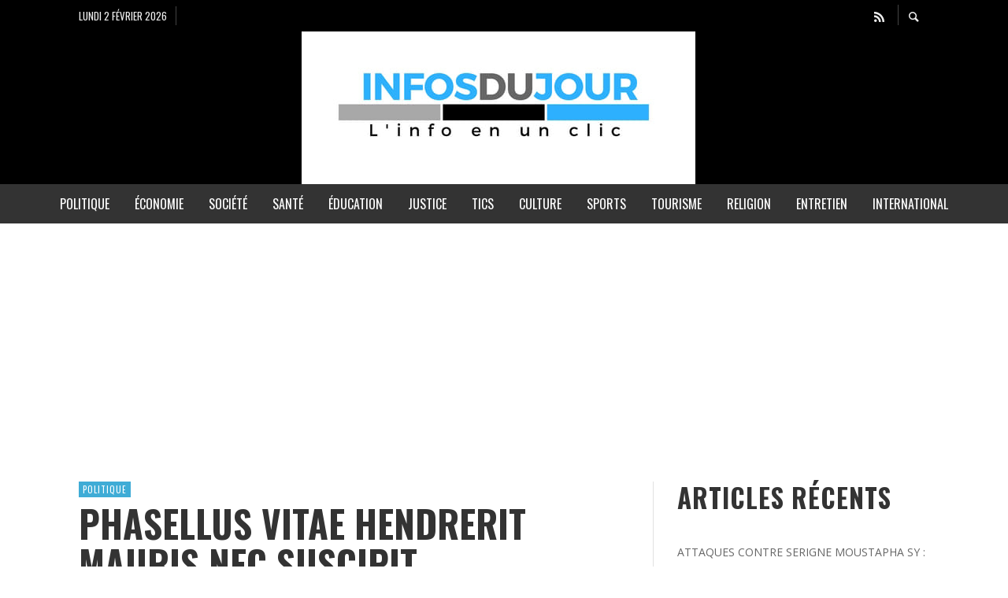

--- FILE ---
content_type: text/html; charset=UTF-8
request_url: https://www.infosdujour.sn/phasellus-vitae-hendrerit-mauris-nec-suscipit/
body_size: 17938
content:
<!DOCTYPE html>
<html class="no-js"  itemscope itemtype="https://schema.org/Article"  lang="fr-FR">
	<head>
		<!-- Site Meta -->

<meta charset="UTF-8">

<link rel="pingback" href="https://www.infosdujour.sn/xmlrpc.php">

<meta name="viewport" content="width=device-width,initial-scale=1.0,user-scalable=yes">

<!-- End Site Meta -->			
		
		<meta name="description" content="Infos du Jour, L'information en un clic au Sénégal" />	
	
	<meta name="google-site-verification" content="GWdZz4Fep7OeUNcrN74t98YJPJIrMdgMcdTbk1JlB6c" />	
	
	<!-- Global site tag (gtag.js) - Google Analytics -->
<script async src="https://www.googletagmanager.com/gtag/js?id=UA-162010952-1"></script>
<script>
  window.dataLayer = window.dataLayer || [];
  function gtag(){dataLayer.push(arguments);}
  gtag('js', new Date());

  gtag('config', 'UA-162010952-1');
</script>	
		
<meta name="viewport" content="width=device-width, initial-scale=1.0">
<link rel="profile" href="http://gmpg.org/xfn/11" />

<script data-ad-client="ca-pub-7307918212053724" async src="https://pagead2.googlesyndication.com/pagead/js/adsbygoogle.js"></script>		
		
		<meta name='robots' content='index, follow, max-image-preview:large, max-snippet:-1, max-video-preview:-1' />

	<!-- This site is optimized with the Yoast SEO plugin v26.8 - https://yoast.com/product/yoast-seo-wordpress/ -->
	<title>Phasellus vitae hendrerit mauris nec suscipit</title>
	<link rel="canonical" href="https://www.infosdujour.sn/phasellus-vitae-hendrerit-mauris-nec-suscipit/" />
	<meta property="og:locale" content="fr_FR" />
	<meta property="og:type" content="article" />
	<meta property="og:title" content="Phasellus vitae hendrerit mauris nec suscipit" />
	<meta property="og:description" content="Proin venenatis finibus dui, quis sollicitudin tortor pretium eget. Pellentesque dui nisl, faucibus eu dictum ac, fermentum ut lorem. Integer erat velit, volutpat sed felis id, interdum tincidunt lectus. Integer et velit euismod, facilisis magna a, ullamcorper lacus. Duis gravida justo eget est luctus, et imperdiet felis sollicitudin. Praesent vestibulum sit amet velit et hendrerit. ..." />
	<meta property="og:url" content="https://www.infosdujour.sn/phasellus-vitae-hendrerit-mauris-nec-suscipit/" />
	<meta property="og:site_name" content="L&#039;info en un clic" />
	<meta property="article:publisher" content="https://facebook.com/isowthiam/" />
	<meta property="article:published_time" content="2016-10-11T16:47:25+00:00" />
	<meta property="article:modified_time" content="2020-06-27T17:13:05+00:00" />
	<meta property="og:image" content="https://www.infosdujour.sn/wp-content/uploads/2016/11/glasses-516374.jpg" />
	<meta property="og:image:width" content="1920" />
	<meta property="og:image:height" content="1080" />
	<meta property="og:image:type" content="image/jpeg" />
	<meta name="author" content="infosdujoursn" />
	<meta name="twitter:card" content="summary_large_image" />
	<meta name="twitter:label1" content="Écrit par" />
	<meta name="twitter:data1" content="infosdujoursn" />
	<meta name="twitter:label2" content="Durée de lecture estimée" />
	<meta name="twitter:data2" content="2 minutes" />
	<script type="application/ld+json" class="yoast-schema-graph">{"@context":"https://schema.org","@graph":[{"@type":"Article","@id":"https://www.infosdujour.sn/phasellus-vitae-hendrerit-mauris-nec-suscipit/#article","isPartOf":{"@id":"https://www.infosdujour.sn/phasellus-vitae-hendrerit-mauris-nec-suscipit/"},"author":{"name":"infosdujoursn","@id":"https://www.infosdujour.sn/#/schema/person/a9723aa5184d030f3c990415188efb31"},"headline":"Phasellus vitae hendrerit mauris nec suscipit","datePublished":"2016-10-11T16:47:25+00:00","dateModified":"2020-06-27T17:13:05+00:00","mainEntityOfPage":{"@id":"https://www.infosdujour.sn/phasellus-vitae-hendrerit-mauris-nec-suscipit/"},"wordCount":436,"publisher":{"@id":"https://www.infosdujour.sn/#organization"},"image":{"@id":"https://www.infosdujour.sn/phasellus-vitae-hendrerit-mauris-nec-suscipit/#primaryimage"},"thumbnailUrl":"https://www.infosdujour.sn/wp-content/uploads/2016/11/glasses-516374.jpg","articleSection":["Politique"],"inLanguage":"fr-FR"},{"@type":"WebPage","@id":"https://www.infosdujour.sn/phasellus-vitae-hendrerit-mauris-nec-suscipit/","url":"https://www.infosdujour.sn/phasellus-vitae-hendrerit-mauris-nec-suscipit/","name":"Phasellus vitae hendrerit mauris nec suscipit","isPartOf":{"@id":"https://www.infosdujour.sn/#website"},"primaryImageOfPage":{"@id":"https://www.infosdujour.sn/phasellus-vitae-hendrerit-mauris-nec-suscipit/#primaryimage"},"image":{"@id":"https://www.infosdujour.sn/phasellus-vitae-hendrerit-mauris-nec-suscipit/#primaryimage"},"thumbnailUrl":"https://www.infosdujour.sn/wp-content/uploads/2016/11/glasses-516374.jpg","datePublished":"2016-10-11T16:47:25+00:00","dateModified":"2020-06-27T17:13:05+00:00","breadcrumb":{"@id":"https://www.infosdujour.sn/phasellus-vitae-hendrerit-mauris-nec-suscipit/#breadcrumb"},"inLanguage":"fr-FR","potentialAction":[{"@type":"ReadAction","target":["https://www.infosdujour.sn/phasellus-vitae-hendrerit-mauris-nec-suscipit/"]}]},{"@type":"ImageObject","inLanguage":"fr-FR","@id":"https://www.infosdujour.sn/phasellus-vitae-hendrerit-mauris-nec-suscipit/#primaryimage","url":"https://www.infosdujour.sn/wp-content/uploads/2016/11/glasses-516374.jpg","contentUrl":"https://www.infosdujour.sn/wp-content/uploads/2016/11/glasses-516374.jpg","width":1920,"height":1080},{"@type":"BreadcrumbList","@id":"https://www.infosdujour.sn/phasellus-vitae-hendrerit-mauris-nec-suscipit/#breadcrumb","itemListElement":[{"@type":"ListItem","position":1,"name":"Accueil","item":"https://www.infosdujour.sn/"},{"@type":"ListItem","position":2,"name":"Politique","item":"https://www.infosdujour.sn/politique/"},{"@type":"ListItem","position":3,"name":"Phasellus vitae hendrerit mauris nec suscipit"}]},{"@type":"WebSite","@id":"https://www.infosdujour.sn/#website","url":"https://www.infosdujour.sn/","name":"Infos du Jour","description":"L&#039;info en un clic","publisher":{"@id":"https://www.infosdujour.sn/#organization"},"potentialAction":[{"@type":"SearchAction","target":{"@type":"EntryPoint","urlTemplate":"https://www.infosdujour.sn/?s={search_term_string}"},"query-input":{"@type":"PropertyValueSpecification","valueRequired":true,"valueName":"search_term_string"}}],"inLanguage":"fr-FR"},{"@type":"Organization","@id":"https://www.infosdujour.sn/#organization","name":"Infos du Jour SN","url":"https://www.infosdujour.sn/","logo":{"@type":"ImageObject","inLanguage":"fr-FR","@id":"https://www.infosdujour.sn/#/schema/logo/image/","url":"https://www.infosdujour.sn/wp-content/uploads/2020/03/Infos-du-Jour-Logo.png","contentUrl":"https://www.infosdujour.sn/wp-content/uploads/2020/03/Infos-du-Jour-Logo.png","width":500,"height":194,"caption":"Infos du Jour SN"},"image":{"@id":"https://www.infosdujour.sn/#/schema/logo/image/"},"sameAs":["https://facebook.com/isowthiam/"]},{"@type":"Person","@id":"https://www.infosdujour.sn/#/schema/person/a9723aa5184d030f3c990415188efb31","name":"infosdujoursn","image":{"@type":"ImageObject","inLanguage":"fr-FR","@id":"https://www.infosdujour.sn/#/schema/person/image/","url":"https://www.infosdujour.sn/wp-content/uploads/2020/06/92515499_3022601621134637_7278206151932510208_n-100x100.jpg","contentUrl":"https://www.infosdujour.sn/wp-content/uploads/2020/06/92515499_3022601621134637_7278206151932510208_n-100x100.jpg","caption":"infosdujoursn"},"url":"https://www.infosdujour.sn/author/thiam200/"}]}</script>
	<!-- / Yoast SEO plugin. -->


<link rel='dns-prefetch' href='//fonts.googleapis.com' />
<link rel="alternate" type="application/rss+xml" title="L&#039;info en un clic &raquo; Flux" href="https://www.infosdujour.sn/feed/" />
<link rel="alternate" type="application/rss+xml" title="L&#039;info en un clic &raquo; Flux des commentaires" href="https://www.infosdujour.sn/comments/feed/" />
<script type="text/javascript" id="wpp-js" src="https://www.infosdujour.sn/wp-content/plugins/wordpress-popular-posts/assets/js/wpp.min.js?ver=7.3.6" data-sampling="0" data-sampling-rate="100" data-api-url="https://www.infosdujour.sn/wp-json/wordpress-popular-posts" data-post-id="5293" data-token="099db7f0b7" data-lang="0" data-debug="0"></script>
<link rel="alternate" title="oEmbed (JSON)" type="application/json+oembed" href="https://www.infosdujour.sn/wp-json/oembed/1.0/embed?url=https%3A%2F%2Fwww.infosdujour.sn%2Fphasellus-vitae-hendrerit-mauris-nec-suscipit%2F" />
<link rel="alternate" title="oEmbed (XML)" type="text/xml+oembed" href="https://www.infosdujour.sn/wp-json/oembed/1.0/embed?url=https%3A%2F%2Fwww.infosdujour.sn%2Fphasellus-vitae-hendrerit-mauris-nec-suscipit%2F&#038;format=xml" />
<style id='wp-img-auto-sizes-contain-inline-css' type='text/css'>
img:is([sizes=auto i],[sizes^="auto," i]){contain-intrinsic-size:3000px 1500px}
/*# sourceURL=wp-img-auto-sizes-contain-inline-css */
</style>
<style id='wp-emoji-styles-inline-css' type='text/css'>

	img.wp-smiley, img.emoji {
		display: inline !important;
		border: none !important;
		box-shadow: none !important;
		height: 1em !important;
		width: 1em !important;
		margin: 0 0.07em !important;
		vertical-align: -0.1em !important;
		background: none !important;
		padding: 0 !important;
	}
/*# sourceURL=wp-emoji-styles-inline-css */
</style>
<link rel='stylesheet' id='theme-my-login-css' href='https://www.infosdujour.sn/wp-content/plugins/theme-my-login/assets/styles/theme-my-login.min.css?ver=7.1.14' type='text/css' media='all' />
<link rel='stylesheet' id='wpos-slick-style-css' href='https://www.infosdujour.sn/wp-content/plugins/wp-responsive-recent-post-slider/assets/css/slick.css?ver=3.7.1' type='text/css' media='all' />
<link rel='stylesheet' id='wppsac-public-style-css' href='https://www.infosdujour.sn/wp-content/plugins/wp-responsive-recent-post-slider/assets/css/recent-post-style.css?ver=3.7.1' type='text/css' media='all' />
<link rel='stylesheet' id='wordpress-popular-posts-css-css' href='https://www.infosdujour.sn/wp-content/plugins/wordpress-popular-posts/assets/css/wpp.css?ver=7.3.6' type='text/css' media='all' />
<link rel='stylesheet' id='social-icon-css' href='https://www.infosdujour.sn/wp-content/themes/presso/font-icons/social-icons/css/zocial.css?ver=6.9' type='text/css' media='all' />
<link rel='stylesheet' id='entypo-icon-css' href='https://www.infosdujour.sn/wp-content/themes/presso/font-icons/entypo/css/entypo.css?ver=6.9' type='text/css' media='all' />
<link rel='stylesheet' id='slick-css' href='https://www.infosdujour.sn/wp-content/themes/presso/js/slick/slick.css?ver=6.9' type='text/css' media='all' />
<link rel='stylesheet' id='slick-theme-css' href='https://www.infosdujour.sn/wp-content/themes/presso/js/slick/slick-theme.css?ver=6.9' type='text/css' media='all' />
<link rel='stylesheet' id='presso-css-theme-css' href='https://www.infosdujour.sn/wp-content/themes/presso/style.css?ver=3.3.3' type='text/css' media='all' />
<style id='presso-css-theme-inline-css' type='text/css'>

		/* Color */
		.vw-hamburger-icon, .vw-hamburger-icon::before, .vw-hamburger-icon::after {
			background-color: #191919;
		}

		.vw-menu-main .main-menu-link span:before {
			background-color: #ffffff;
		}



		/* Header Font Family */

		.vw-title-area__post-meta,
		.vw-header-font-family,
		.vw-about-author__tagline,
		#wp-calendar thead,
		#wp-calendar tfoot,
		.vw-menu-main .sub-menu-link > span,
		.vw-menu-top,
		.vw-post-box__meta,
		.vw-pagination,
		.vw-page-links,
		.vw-categories,
		.vw-post-meta,
		.vw-category-list__count,
		nav.woocommerce-pagination {
			font-family: Oswald;
		}

		
		.button, input[type="button"], input[type="reset"], input[type="submit"], .vw-button,
		.woocommerce a.button, .woocommerce button.button, .woocommerce input.button, .woocommerce #respond input#submit,
		.woocommerce-page a.button, .woocommerce-page button.button, .woocommerce-page input.button, .woocommerce-page #respond input#submit,
		.widget_tag_cloud a,
		.vw-tagline,
		.vw-review__item-title,
		.vw-review__total,
		.vw-super-title,
		.vw-social-counter__count,
		.vw-tab-title,
		.wc-tabs {
			font-family: Oswald;
			font-weight: 700;
						font-style: ;
						letter-spacing: 0px;
			text-transform: uppercase;
		}


		/* Font size */
		@media (min-width: 992px) {
			.vw-about-author__name,
			.vw-related-posts__title,
			.vw-our-picks-posts__title,
			.vw-post-comments-title,
			.vw-comments-title {
		        font-size: 36px;
		    }
		}



		/* Border */
		body hr,
		body .widget + .widget,
		body .vw-main-post:not(:last-child), body .vw-about-author:not(:last-child), body .vw-related-posts:not(:last-child), body .vw-our-picks-posts:not(:last-child), body .vw-post-navigation:not(:last-child), body .vw-comments-area:not(:last-child), body .vw-post-footer-section-custom:not(:last-child) {
			border-color: #333;
			border-width: 6px;

					}

		body .vw-pagination,
		body .vwspc-section-post-box:not(:first-child) .vwspc-section-content > :first-child, body .vwspc-section-post-box-sidebar:not(:first-child) .vwspc-section-content > :first-child, body .vwspc-section-2-sidebars-section .widget:first-child, body .vwspc-section-3-sidebars-section .widget:first-child, body .vwspc-section-custom-section:not(:first-child) .vwspc-section-content > :first-child, body .vwspc-section:not(:first-child) body .vwspc-section-sidebar .widget:first-child {
			border-color: #333;
			border-width: 6px;

					}

		/* Mobile Logo */
		@media (max-width: 767px) {
			div.vw-header__logo {
				padding-top: ;
				padding-bottom: ;
				padding-left: 0;
				padding-right: 0;
			}
		}

		/* Accent */

		.vw-post-content a {
		  color: #3facd6;
		}

		/* Accent - Auto generated */
		.vw-footer-sidebar .widget-title, .vw-menu-mobile .menu-link:hover, .vw-404-box__hero-title, .vw-accordion .ui-state-hover span, .vw-404-text {
  color: #3facd6; }

.vw-post-content th, .vw-comment__content th, .no-touch button:hover, .no-touch input[type="button"]:hover, .no-touch input[type="reset"]:hover, .no-touch input[type="submit"]:hover, .no-touch .woocommerce a.button:hover, .no-touch .woocommerce button.button:hover, .no-touch .woocommerce input.button:hover, .no-touch .woocommerce #respond input#submit:hover, .no-touch .woocommerce-page a.button:hover, .no-touch .woocommerce-page button.button:hover, .no-touch .woocommerce-page input.button:hover, .no-touch .woocommerce-page #respond input#submit:hover, .no-touch .vw-button:hover, .vw-button--accent, .no-touch .vw-button--outline.vw-button:hover, .vw-top-bar .vw-social-icon:hover, .vw-title-area__nav-button:hover, .vw-menu-top .menu-item:hover, .vw-menu-main .menu-item:hover, .vw-menu-top .main-menu-link:hover, .vw-menu-main .main-menu-link:hover, .vw-pagination__links .page-numbers.current, .vw-post-box--block-d .vw-post-views, .vw-post-box--slide-1:hover .vw-post-box__read-more, .vw-categories a, .vw-page-links > span:not(:first-child), .vw-scroll-to-top, .vw-content-slider .slick-prev, .vw-content-slider .slick-next, .vw-dropcap-circle, .vw-dropcap-box, .vw-review--points .vw-review__item-score-bar, .vw-review--percentage .vw-review__item-score-bar, .vw-review-summary, .sk-folding-cube .sk-cube:before, #wp-calendar tbody td:hover, .widget_product_tag_cloud .tagcloud a:hover, .widget_tag_cloud .tagcloud a:hover, .vw-category-list__count, .widget #sb_instagram .sbi_follow_btn a {
  background-color: #3facd6; }
.vw-footer-sidebar .widget-title, .vw-menu-mobile .menu-link:hover, .vw-404-box__hero-title, .vw-accordion .ui-state-hover span, .vw-404-text {
		color: #3facd6; }

		.vw-post-content th, .vw-comment__content th, .no-touch button:hover, .no-touch input[type="button"]:hover, .no-touch input[type="reset"]:hover, .no-touch input[type="submit"]:hover, .no-touch .woocommerce a.button:hover, .no-touch .woocommerce button.button:hover, .no-touch .woocommerce input.button:hover, .no-touch .woocommerce #respond input#submit:hover, .no-touch .woocommerce-page a.button:hover, .no-touch .woocommerce-page button.button:hover, .no-touch .woocommerce-page input.button:hover, .no-touch .woocommerce-page #respond input#submit:hover, .no-touch .vw-button:hover, .vw-button--accent, .no-touch .vw-button--outline.vw-button:hover, .vw-top-bar .vw-social-icon:hover, .vw-title-area__nav-button:hover, .vw-menu-top .menu-item:hover, .vw-menu-main .menu-item:hover, .vw-menu-top .main-menu-link:hover, .vw-menu-main .main-menu-link:hover, .vw-pagination__links .page-numbers.current, .vw-post-box--block-d .vw-post-views, .vw-post-box--slide-1:hover .vw-post-box__read-more, .vw-categories a, .vw-page-links > span:not(:first-child), .vw-scroll-to-top, .vw-content-slider .slick-prev, .vw-content-slider .slick-next, .vw-dropcap-circle, .vw-dropcap-box, .vw-review--points .vw-review__item-score-bar, .vw-review--percentage .vw-review__item-score-bar, .vw-review-summary, .sk-folding-cube .sk-cube:before, #wp-calendar tbody td:hover, .widget_product_tag_cloud .tagcloud a:hover, .widget_tag_cloud .tagcloud a:hover, .vw-category-list__count, .widget #sb_instagram .sbi_follow_btn a {
		background-color: #3facd6; }

		
		
/*# sourceURL=presso-css-theme-inline-css */
</style>
<link rel='stylesheet' id='redux-google-fonts-presso_options-css' href='https://fonts.googleapis.com/css?family=Oswald%3A200%2C300%2C400%2C500%2C600%2C700%7COpen+Sans%3A300%2C400%2C600%2C700%2C800%2C300italic%2C400italic%2C600italic%2C700italic%2C800italic&#038;ver=1742038822' type='text/css' media='all' />
<script type="text/javascript" src="https://www.infosdujour.sn/wp-includes/js/jquery/jquery.min.js?ver=3.7.1" id="jquery-core-js"></script>
<script type="text/javascript" src="https://www.infosdujour.sn/wp-includes/js/jquery/jquery-migrate.min.js?ver=3.4.1" id="jquery-migrate-js"></script>
<link rel="https://api.w.org/" href="https://www.infosdujour.sn/wp-json/" /><link rel="alternate" title="JSON" type="application/json" href="https://www.infosdujour.sn/wp-json/wp/v2/posts/5293" /><link rel="EditURI" type="application/rsd+xml" title="RSD" href="https://www.infosdujour.sn/xmlrpc.php?rsd" />
<meta name="generator" content="WordPress 6.9" />
<link rel='shortlink' href='https://www.infosdujour.sn/?p=5293' />
            <style id="wpp-loading-animation-styles">@-webkit-keyframes bgslide{from{background-position-x:0}to{background-position-x:-200%}}@keyframes bgslide{from{background-position-x:0}to{background-position-x:-200%}}.wpp-widget-block-placeholder,.wpp-shortcode-placeholder{margin:0 auto;width:60px;height:3px;background:#dd3737;background:linear-gradient(90deg,#dd3737 0%,#571313 10%,#dd3737 100%);background-size:200% auto;border-radius:3px;-webkit-animation:bgslide 1s infinite linear;animation:bgslide 1s infinite linear}</style>
            		<!-- Facebook Integration -->

		<meta property="og:site_name" content="L&#039;info en un clic">

					<meta property="og:title" content="Phasellus vitae hendrerit mauris nec suscipit">
			<meta property="og:description" content="Proin venenatis finibus dui, quis sollicitudin tortor pretium eget. Pellentesque dui nisl, faucibus eu dictum ac, fermentum ut lorem. Integer erat velit, volutpat sed felis id, interdum tincidunt lectus. Integer et velit euismod, facilisis magna a, ullamcorper lacus. Duis gravida justo eget est luctus, et imperdiet felis sollicitudin. Praesent vestibulum sit amet velit et hendrerit. ...">
			<meta property="og:url" content="https://www.infosdujour.sn/phasellus-vitae-hendrerit-mauris-nec-suscipit/"/>
						<meta property="og:image" content="https://www.infosdujour.sn/wp-content/uploads/2016/11/glasses-516374.jpg" />
						
		
		<!-- End Facebook Integration -->
		<link rel="icon" href="https://www.infosdujour.sn/wp-content/uploads/2018/07/cropped-4-2-32x32.jpg" sizes="32x32" />
<link rel="icon" href="https://www.infosdujour.sn/wp-content/uploads/2018/07/cropped-4-2-192x192.jpg" sizes="192x192" />
<link rel="apple-touch-icon" href="https://www.infosdujour.sn/wp-content/uploads/2018/07/cropped-4-2-180x180.jpg" />
<meta name="msapplication-TileImage" content="https://www.infosdujour.sn/wp-content/uploads/2018/07/cropped-4-2-270x270.jpg" />
		<style id="vw-custom-font" type="text/css">
						
					</style>
				<style type="text/css" id="wp-custom-css">
			.vwspc-section-post-box:not(:first-child) .vwspc-section-content > :first-child, .vwspc-section-post-box-sidebar:not(:first-child) .vwspc-section-content > :first-child, .vwspc-section-2-sidebars-section .widget:first-child, .vwspc-section-3-sidebars-section .widget:first-child, .vwspc-section-custom-section:not(:first-child) .vwspc-section-content > :first-child, .vwspc-section:not(:first-child) .vwspc-section-sidebar .widget:first-child 
{
    padding-top: 0px;
    border-top: 0px;
    border-top-style: none!important;
}

body hr  {
    display:none;

}
body hr, body .widget + .widget, body .vw-main-post:not(:last-child), body .vw-about-author:not(:last-child), body .vw-related-posts:not(:last-child), body .vw-our-picks-posts:not(:last-child), body .vw-post-navigation:not(:last-child), body .vw-comments-area:not(:last-child), body .vw-post-footer-section-custom:not(:last-child) {
    border-color: #333333;
    border-width: 3px;
}

body hr, body .widget + .widget, body .vw-main-post:not(:last-child), body .vw-about-author:not(:last-child), body .vw-related-posts:not(:last-child), body .vw-our-picks-posts:not(:last-child), body .vw-post-navigation:not(:last-child), body .vw-comments-area:not(:last-child), body .vw-post-footer-section-custom:not(:last-child) {
    border-color: #333333;
    border-width: 3px;
}

@media (max-width: 991px)
.vw-content-sidebar .widget:first-child {
    padding-top: 0px;
    border-top: 3px solid #333333;
    border-top-style: none !important;
}

.vw-site--boxed .vw-site {
    margin: 250px auto;
}


.vw-post-share-button
{
   display:none;
}

.vw-about-author
{
   display:none;
}

.vw-post-box__meta

{
   visibility:hidden;
}

.vw-post-box__read-more
{
   visibility:hidden;
}

.vw-super-title
{
   visibility:hidden;
}		</style>
		<style type="text/css" title="dynamic-css" class="options-output">body{background-color:transparent;background-repeat:repeat;background-size:cover;background-attachment:inherit;background-position:center top;}.vw-content-area{background-color:#ffffff;}h1, h2, h3, h4, h5, h6, .vw-header-font,#wp-calendar caption,.vw-accordion-header-text,.vw-review-item-title,.vw-previous-link-page, .vw-next-link-page,.vw-quote,blockquote,.vw-comment__author,.widget_shopping_cart_content .mini_cart_item a:nth-child(2),.vw-post-content .vw-post-box__link{font-family:Oswald;text-transform:uppercase;letter-spacing:0px;font-weight:700;font-style:normal;color:#333;}h1{font-size:34px;}h2{font-size:30px;}h3{font-size:24px;}h4{font-size:18px;}h5{font-size:14px;}h6{font-size:12px;}body,cite,.vw-quote-cite{font-family:"Open Sans";font-weight:400;font-style:normal;color:#666666;font-size:14px;}.vw-top-bar{font-family:Oswald;letter-spacing:0px;font-weight:400;font-style:normal;font-size:13px;}.widget-title{font-family:Oswald;letter-spacing:1px;font-weight:700;font-style:normal;color:#333;font-size:33px;}body .vwspc-section-title{font-family:Oswald;letter-spacing:1px;font-weight:700;font-style:normal;color:#333;font-size:33px;}.vw-super-title{font-size:13px;}.vw-post-box .vw-post-box__meta{font-size:11px;}.vw-categories{font-size:11px;}.vw-header__logo{padding-right:30px;padding-left:15px;}.vw-header{background:#000000;}.vw-header,.vw-header .vw-instant-search i{color:#191919;}.vw-top-bar{background:#000000;}.vw-top-bar{color:#eeeeee;}.vw-menu-main .main-menu-link{font-family:Oswald;text-transform:uppercase;letter-spacing:0px;font-weight:400;font-style:normal;font-size:16px;}.vw-menu-main{background:#333333;}.vw-menu-main .main-menu-link{color:#ffffff;}.vw-menu-main .sub-menu-link{color:#2d2d2d;}.vw-menu-main .sub-menu-wrapper{background:#f7f7f7;}.vw-footer{background-color:#191919;}.vw-footer h1,.vw-footer h2,.vw-footer h3,.vw-footer h4,.vw-footer h5,.vw-footer h6{color:#ffffff;}.vw-footer .widget-title{color:#3facd6;}.vw-footer{color:#9a9a9a;}.vw-bottom-bar{background:#111111;}.vw-bottom-bar{color:#f7f7f7;}</style>	<link rel='stylesheet' id='mediaelement-css' href='https://www.infosdujour.sn/wp-includes/js/mediaelement/mediaelementplayer-legacy.min.css?ver=4.2.17' type='text/css' media='all' />
<link rel='stylesheet' id='wp-mediaelement-css' href='https://www.infosdujour.sn/wp-includes/js/mediaelement/wp-mediaelement.min.css?ver=6.9' type='text/css' media='all' />
</head>

	<body id="site-top" class="wp-singular post-template-default single single-post postid-5293 single-format-standard wp-theme-presso vw-site--full-width vw-post-layout-classic vw-enable-sticky-menu vw-enable-sticky-sidebar">
		<div class="vw-site">
			<div class="vw-header-area">

				<!-- Top Bar: Default -->
<div class="vw-top-bar vw-top-bar--default">

	<div class="container">
		<div class="vw-bar">
		
						<div class="vw-bar__placeholder vw-bar__placeholder--left vw-today-date">
				lundi 2 février 2026			</div>
			
			<div class="vw-bar__placeholder vw-bar__placeholder--left">
				<!-- Top Menu -->
<nav class="vw-menu-top">
</nav>
<!-- End Top Menu -->			</div>
			
			<div class="vw-bar__placeholder vw-bar__placeholder--right">
				<span class="vw-site-social-links vw-social-icons">		<a class="vw-social-icon vw-icon-social-rss vw-social-icon--medium" rel="author" href="https://www.infosdujour.sn/" title="RSS" target="_blank">
			<i class="vw-icon icon-social-rss"></i>
			<span class="vw-social-icon__label">RSS</span>
		</a>
		</span>
							<div class="vw-instant-search">
				<a class="vw-instant-search__button" href="https://www.infosdujour.sn/search/"><i class="vw-icon icon-entypo-search"></i></a>
			</div>
					</div>

		</div>
	</div>

</div>
<!-- End Top Bar -->				
				<!-- Site Header : Default -->
<header class="vw-header vw-header--centered"  itemscope itemtype="https://schema.org/WPHeader" >
	
		<div class="vw-header__inner">

			<div class="vw-header__logo">
				
				
<!-- Logo -->
<div class="vw-logo"  itemscope itemtype="https://schema.org/Organization" >
	
	<a class="vw-logo__link" href="https://www.infosdujour.sn/"  itemprop="url" >

									<img class="vw-logo__mobile_image" src="https://www.infosdujour.sn/wp-content/uploads/2020/03/Infos-du-Jour-Logo.png" srcset="https://www.infosdujour.sn/wp-content/uploads/2020/03/Infos-du-Jour-Logo.png 2x" width="500" height="194" alt="L&#039;info en un clic"  itemprop="mobile_logo" >
			
			<img class="vw-logo__image" src="https://www.infosdujour.sn/wp-content/uploads/2020/03/Infos-du-Jour-Logo.png" srcset="https://www.infosdujour.sn/wp-content/uploads/2020/03/Infos-du-Jour-Logo.png 2x" width="500" height="194" alt="L&#039;info en un clic"  itemprop="logo" >

		
		
	</a>

</div>
<!-- End Logo -->
				<div class="vw-mobile-nav-button">
	<button class="hamburger hamburger--spin" type="button">
		<span class="hamburger-box">
			<span class="hamburger-inner"></span>
		</span>
	</button>
</div>
			</div>

			
			<div class="vw-header__main-menu vw-sticky-menu">
				<!-- Main Menu -->
<nav class="vw-menu-main"  itemscope itemtype="https://schema.org/SiteNavigationElement" >

	<ul id="menu-menu-principal" class="vw-menu vw-menu-type-mega"><li id="menu-item-12" class="menu-item menu-item-type-taxonomy menu-item-object-category current-post-ancestor current-menu-parent current-post-parent menu-item-12 menu-item-depth-0 main-menu-item vw-mega-item vw-mega-item--default"><a href="https://www.infosdujour.sn/politique/" class=" menu-link main-menu-link"><span>Politique</span></a></li>
<li id="menu-item-9" class="menu-item menu-item-type-taxonomy menu-item-object-category menu-item-9 menu-item-depth-0 main-menu-item vw-mega-item vw-mega-item--default"><a href="https://www.infosdujour.sn/economie/" class=" menu-link main-menu-link"><span>Économie</span></a></li>
<li id="menu-item-30" class="menu-item menu-item-type-taxonomy menu-item-object-category menu-item-30 menu-item-depth-0 main-menu-item vw-mega-item vw-mega-item--default"><a href="https://www.infosdujour.sn/societe/" class=" menu-link main-menu-link"><span>Société</span></a></li>
<li id="menu-item-29" class="menu-item menu-item-type-taxonomy menu-item-object-category menu-item-29 menu-item-depth-0 main-menu-item vw-mega-item vw-mega-item--default"><a href="https://www.infosdujour.sn/sante/" class=" menu-link main-menu-link"><span>Santé</span></a></li>
<li id="menu-item-5347" class="menu-item menu-item-type-taxonomy menu-item-object-category menu-item-5347 menu-item-depth-0 main-menu-item vw-mega-item vw-mega-item--default"><a href="https://www.infosdujour.sn/education/" class=" menu-link main-menu-link"><span>Éducation</span></a></li>
<li id="menu-item-8645" class="menu-item menu-item-type-taxonomy menu-item-object-category menu-item-8645 menu-item-depth-0 main-menu-item vw-mega-item vw-mega-item--default"><a href="https://www.infosdujour.sn/justice/" class=" menu-link main-menu-link"><span>Justice</span></a></li>
<li id="menu-item-8639" class="menu-item menu-item-type-taxonomy menu-item-object-category menu-item-8639 menu-item-depth-0 main-menu-item vw-mega-item vw-mega-item--default"><a href="https://www.infosdujour.sn/tics/" class=" menu-link main-menu-link"><span>TICS</span></a></li>
<li id="menu-item-8" class="menu-item menu-item-type-taxonomy menu-item-object-category menu-item-8 menu-item-depth-0 main-menu-item vw-mega-item vw-mega-item--default"><a href="https://www.infosdujour.sn/culture/" class=" menu-link main-menu-link"><span>Culture</span></a></li>
<li id="menu-item-31" class="menu-item menu-item-type-taxonomy menu-item-object-category menu-item-31 menu-item-depth-0 main-menu-item vw-mega-item vw-mega-item--default"><a href="https://www.infosdujour.sn/sports/" class=" menu-link main-menu-link"><span>Sports</span></a></li>
<li id="menu-item-8640" class="menu-item menu-item-type-taxonomy menu-item-object-category menu-item-8640 menu-item-depth-0 main-menu-item vw-mega-item vw-mega-item--default"><a href="https://www.infosdujour.sn/tourisme/" class=" menu-link main-menu-link"><span>Tourisme</span></a></li>
<li id="menu-item-13" class="menu-item menu-item-type-taxonomy menu-item-object-category menu-item-13 menu-item-depth-0 main-menu-item vw-mega-item vw-mega-item--default"><a href="https://www.infosdujour.sn/religion/" class=" menu-link main-menu-link"><span>Religion</span></a></li>
<li id="menu-item-8641" class="menu-item menu-item-type-taxonomy menu-item-object-category menu-item-8641 menu-item-depth-0 main-menu-item vw-mega-item vw-mega-item--default"><a href="https://www.infosdujour.sn/entretien/" class=" menu-link main-menu-link"><span>Entretien</span></a></li>
<li id="menu-item-11" class="menu-item menu-item-type-taxonomy menu-item-object-category menu-item-11 menu-item-depth-0 main-menu-item vw-mega-item vw-mega-item--default"><a href="https://www.infosdujour.sn/international/" class=" menu-link main-menu-link"><span>International</span></a></li>
 </ul>			
</nav>
<!-- End Main Menu -->			</div>

		</div>

</header>
<!-- End Site Header -->			</div>

			
<script async src="https://pagead2.googlesyndication.com/pagead/js/adsbygoogle.js?client=ca-pub-9628626782570832"
     crossorigin="anonymous"></script>
<!-- Annonce Head Foot -->
<ins class="adsbygoogle"
     style="display:block"
     data-ad-client="ca-pub-9628626782570832"
     data-ad-slot="2224921740"
     data-ad-format="auto"
     data-full-width-responsive="true"></ins>
<script>
     (adsbygoogle = window.adsbygoogle || []).push({});
</script>
			
			
			
<div class="vw-content-area clearfix vw-content-area--right-sidebar">
	<div class="container">
		<div class="row">

			<main class="vw-content-main" role="main"  itemprop="mainContentOfPage" >

				
					
					
						<article class="vw-main-post post-5293 post type-post status-publish format-standard has-post-thumbnail hentry category-politique">
						
							<header class="vw-post-header">

								<div class="vw-categories"><a class=" vw-cat-id-1" href="https://www.infosdujour.sn/politique/" title="View all posts in Politique" rel="category">Politique</a></div>								
								<h1 class="vw-post-title"  itemprop="headline" >Phasellus vitae hendrerit mauris nec suscipit</h1>
								
								
								<hr>

								<div class="vw-post-meta vw-bar vw-bar--sm ">
									<div class="vw-bar__placeholder vw-bar__placeholder--left">
												<span class="vw-post-author"  itemprop="author" >

			<a class="vw-avatar" href="https://www.infosdujour.sn/author/thiam200/" title="Articles par infosdujoursn"><img src="https://www.infosdujour.sn/wp-content/uploads/2020/06/92515499_3022601621134637_7278206151932510208_n-100x100.jpg" width="24" height="24" alt="infosdujoursn" class="avatar avatar-24 wp-user-avatar wp-user-avatar-24 alignnone photo" /></a>
			<a class="vw-post-author__name" href="https://www.infosdujour.sn/author/thiam200/" title="Articles par %s infosdujoursn" rel="author"  itemprop="name" >infosdujoursn</a>

		</span>
												11 Oct 2016																				
									</div>

									<div class="vw-bar__placeholder vw-bar__placeholder--right">
												<div class="vw-post-share">
			<a class="vw-post-share__link vw-post-share__link--facebook" href="https://www.facebook.com/sharer.php?u=https://www.infosdujour.sn/phasellus-vitae-hendrerit-mauris-nec-suscipit/"><i class="vw-icon icon-social-facebook"></i></a>
			<a class="vw-post-share__link vw-post-share__link--twitter" href="https://twitter.com/intent/tweet?text=Phasellus%20vitae%20hendrerit%20mauris%20nec%20suscipit%20-%20https://www.infosdujour.sn/phasellus-vitae-hendrerit-mauris-nec-suscipit/"><i class="vw-icon icon-social-twitter"></i></a>
			<a class="vw-post-share__link vw-post-share__link--pinterest" href="https://pinterest.com/pin/create/button/?url=https://www.infosdujour.sn/phasellus-vitae-hendrerit-mauris-nec-suscipit/&#038;media=https://www.infosdujour.sn/wp-content/uploads/2016/11/glasses-516374.jpg&#038;description=Phasellus%20vitae%20hendrerit%20mauris%20nec%20suscipit"><i class="vw-icon icon-social-pinterest"></i></a>
			<a class="vw-post-share__link vw-post-share__link--gplus" href="https://plus.google.com/share?url=https://www.infosdujour.sn/phasellus-vitae-hendrerit-mauris-nec-suscipit/"><i class="vw-icon icon-social-gplus"></i></a>
			<a class="vw-post-share__link vw-post-share__link--linkedin" href="https://www.linkedin.com/cws/share?url=https://www.infosdujour.sn/phasellus-vitae-hendrerit-mauris-nec-suscipit/"><i class="vw-icon icon-social-linkedin"></i></a>
			<a class="vw-post-share__link vw-post-share__link--email" href="mailto:?subject=Phasellus vitae hendrerit mauris nec suscipit&amp;body=Checkout+this+url+https%3A%2F%2Fwww.infosdujour.sn%2Fphasellus-vitae-hendrerit-mauris-nec-suscipit%2F"><i class="vw-icon icon-social-email"></i></a>
		</div>
											</div>
								</div>

							</header>
							
										<figure class="vw-post-media vw-post-media--featured "  itemprop="image"  itemscope itemtype="https://schema.org/ImageObject" >

				<a class="" href="https://www.infosdujour.sn/wp-content/uploads/2016/11/glasses-516374.jpg" title="Phasellus vitae hendrerit mauris nec suscipit" rel="bookmark"  itemprop="image" >
					<img width="1920" height="1080" src="https://www.infosdujour.sn/wp-content/uploads/2016/11/glasses-516374.jpg" class="attachment-presso_thumbnail_full_width wp-post-image" alt="" itemprop="image" decoding="async" fetchpriority="high" srcset="https://www.infosdujour.sn/wp-content/uploads/2016/11/glasses-516374.jpg 1920w, https://www.infosdujour.sn/wp-content/uploads/2016/11/glasses-516374-600x338.jpg 600w, https://www.infosdujour.sn/wp-content/uploads/2016/11/glasses-516374-300x169.jpg 300w, https://www.infosdujour.sn/wp-content/uploads/2016/11/glasses-516374-1024x576.jpg 1024w, https://www.infosdujour.sn/wp-content/uploads/2016/11/glasses-516374-768x432.jpg 768w, https://www.infosdujour.sn/wp-content/uploads/2016/11/glasses-516374-1536x864.jpg 1536w, https://www.infosdujour.sn/wp-content/uploads/2016/11/glasses-516374-150x83.jpg 150w, https://www.infosdujour.sn/wp-content/uploads/2016/11/glasses-516374-335x188.jpg 335w, https://www.infosdujour.sn/wp-content/uploads/2016/11/glasses-516374-700x394.jpg 700w, https://www.infosdujour.sn/wp-content/uploads/2016/11/glasses-516374-1080x608.jpg 1080w" sizes="(max-width: 1920px) 100vw, 1920px" />				</a>

				
			</figure>
			
							<div class="vw-post-content clearfix"  itemprop="articleBody" ><p>Proin venenatis finibus dui, quis sollicitudin tortor pretium eget. Pellentesque dui nisl, faucibus eu dictum ac, fermentum ut lorem. Integer erat velit, volutpat sed felis id, interdum tincidunt lectus. Integer et velit euismod, facilisis magna a, ullamcorper lacus. Duis gravida justo eget est luctus, et imperdiet felis sollicitudin. Praesent vestibulum sit amet velit et hendrerit. Nam facilisis, mi eu vulputate semper, libero mi cursus arcu, eget ullamcorper nisi nisi non arcu. Morbi congue erat justo, non fringilla lacus tempor sed. Suspendisse sodales posuere iaculis. Phasellus varius eleifend nibh quis fermentum. Aliquam quis molestie ipsum.</p>
<figure id="attachment_593" aria-describedby="caption-attachment-593" style="width: 214px" class="wp-caption alignleft"><a href="https://www.infosdujour.sn/wp-content/uploads/2016/11/photo-1470338745628-171cf53de3a8.jpg" rel="attachment wp-att-593"><img decoding="async" class="wp-image-593 size-vww_thumbnail_medium_no_crop" src="http://envirra.com/themes/presso3/wp-content/uploads/2016/11/photo-1470338745628-171cf53de3a8-224x335.jpg" alt="Curabitur posuere risus et ipsum " width="224" height="335" /></a><figcaption id="caption-attachment-593" class="wp-caption-text">Curabitur posuere risus et ipsum</figcaption></figure>
<p>Ut facilisis est a dui sodales mollis. Fusce gravida ipsum vel suscipit fringilla. Aenean consectetur odio ante, quis ullamcorper massa rutrum sed. Donec sed eleifend nisl, et ultrices risus. Curabitur sit amet quam lectus. Nunc interdum tempor arcu. Morbi porta suscipit lectus quis auctor. Sed suscipit sem id felis egestas, et finibus tellus fringilla. Integer id molestie magna. Pellentesque varius odio tortor, eu accumsan sem viverra luctus. Nullam lacinia tempor tincidunt. Nullam interdum placerat lacus, sit amet dignissim mi condimentum ut. Nulla eget consectetur magna. Vivamus pellentesque nibh vel vulputate scelerisque. Praesent euismod eros ut ante volutpat luctus. Nullam sollicitudin consequat massa, tincidunt vestibulum erat placerat a.</p>
<p>Donec consectetur vestibulum enim sed viverra. Cum sociis natoque penatibus et magnis dis parturient montes, nascetur ridiculus mus. Fusce facilisis massa ac vehicula fringilla. Donec elementum laoreet sem vel fermentum. Maecenas eget urna luctus, ornare arcu vitae, rhoncus enim. Nulla sed justo et tortor mattis bibendum vitae ut odio. Vestibulum sollicitudin non urna non consectetur. Etiam in lacinia augue. Mauris posuere tortor nisl, in dignissim enim tempor et. Nullam imperdiet bibendum enim, a rhoncus dui facilisis nec. Suspendisse ut lobortis dolor. Etiam vestibulum felis nibh, vitae vulputate magna gravida cursus. Sed quam purus, rutrum pulvinar malesuada rutrum, dapibus sit amet metus.</p>
<blockquote><p>The brain is a wonderful organ; it starts working the moment you get up in the morning and does not stop until you get into the office.</p></blockquote>
<p>Ut at nulla nisi. Pellentesque iaculis rutrum ultrices. Sed quis sollicitudin neque. Fusce mauris erat, condimentum a quam sit amet, porttitor fermentum dolor. Integer dictum in ligula in luctus. Vivamus vitae nisi a eros consectetur aliquam. Lorem ipsum dolor sit amet, consectetur adipiscing elit. Sed imperdiet elit in velit euismod tincidunt. Ut dignissim nisi urna, a tincidunt nisi ultricies ac. Aliquam sit amet lobortis diam, at cursus lectus. Duis condimentum nisl non nibh volutpat commodo in eu ex. Duis ac convallis mauris, in pretium orci. Nunc ornare egestas pellentesque.</p>
</div>

							<footer class="vw-post-footer clearfix"></footer>

							<meta itemprop="datePublished" content="2016-10-11T16:47:25+00:00"/><meta itemprop="dateModified" content="2020-06-27T17:13:05+00:00"/><meta itemprop="author" content="infosdujoursn"/><meta itemprop="interactionCount" content="UserComments:0"/>		<div itemprop="publisher" itemscope itemtype="https://schema.org/Organization">
									<div itemprop="logo" itemscope itemtype="https://schema.org/ImageObject">
				<meta itemprop="url" content="https://www.infosdujour.sn/wp-content/uploads/2020/03/Infos-du-Jour-Logo.png">
				<meta itemprop="width" content="500">
				<meta itemprop="height" content="194">
			</div>
						<meta itemprop="name" content="L&#039;info en un clic">
		</div>
					<meta content="" itemscope itemprop="mainEntityOfPage"  itemType="https://schema.org/WebPage" itemid="https://www.infosdujour.sn/phasellus-vitae-hendrerit-mauris-nec-suscipit/"/>
						<div itemprop='image' itemscope='itemscope' itemtype='https://schema.org/ImageObject'>
				<meta itemprop='url' content='https://www.infosdujour.sn/wp-content/uploads/2016/11/glasses-516374.jpg'/>
				<meta itemprop='width' content='1920'/>
				<meta itemprop='height' content='1080'/>
			</div>
			
						</article><!-- #post-## -->

					
					
					<div class="vw-post-navigation clearfix">
				<a class="vw-post-navigation__previous clearfix" href="https://www.infosdujour.sn/fusce-bibendum-neque-a-neque-gravida/">
			<span class="vw-post-navigation__icon"><i class="vw-icon icon-entypo-left-open-big"></i></span>
			<h5 class="vw-post-navigation__title">
				<span class="vw-post-navigation__label">Précédent</span>
				Fusce bibendum neque a neque gravida			</h5>
		</a>
	
	
				<a class="vw-post-navigation__next clearfix" href="https://www.infosdujour.sn/participation-de-lafrique-a-la-cdm-le-bilan-sans-concession-dahmad-ahmad/">
			<span class="vw-post-navigation__icon"><i class="vw-icon icon-entypo-left-open-big"></i></span>
			<h5 class="vw-post-navigation__title">
				<span class="vw-post-navigation__label">Suivant</span>
				Participation de l’Afrique à la cdm: le bilan sans concession d’Ahmad Ahmad			</h5>
		</a>
	
</div><div class="vw-about-author clearfix"  itemprop="author"  itemscope itemtype="https://schema.org/Person" >

	<div class="vw-about-author__inner clearfix">
		<a class="vw-avatar" href="https://www.infosdujour.sn/author/thiam200/" title="Articles par infosdujoursn"><img src="https://www.infosdujour.sn/wp-content/uploads/2020/06/92515499_3022601621134637_7278206151932510208_n-150x150.jpg" width="150" height="150" alt="infosdujoursn" class="avatar avatar-150 wp-user-avatar wp-user-avatar-150 alignnone photo" /></a>		
		<div class="vw-about-author__info">
			<div class="vw-about-author__tagline">Auteur</div>

			<h4 class="vw-about-author__name"  itemprop="name" >infosdujoursn</h4>

			
					</div>
	</div>
</div>
<div class="vw-related-posts">

	<h3 class="vw-related-posts__title"><span>Dans Le Même Sujet</span></h3>

	
<div class="vw-loop vw-loop--block-g vw-loop--block-g-2 vw-loop--border-bottom">

	<div class="vw-flex-grid vw-flex-grid--sm-2 vw-flex-grid--large-gap vw-flex-grid---no-grow">

		
			<div class="vw-flex-grid__item" data-slugs="politique">
				<div class="vw-post-box vw-post-box--block-g vw-inview post-17613 post type-post status-publish format-standard has-post-thumbnail hentry category-politique"  itemscope itemtype="https://schema.org/Article" >

	<div class="vw-post-box__inner">

		
		<div class="vw-post-box__thumbnail-wrapper">
			<div class="vw-post-box__thumbnail" >
				<img width="225" height="125" src="https://www.infosdujour.sn/wp-content/uploads/2026/01/tidjane-225x125.jpg" class="attachment-presso_thumbnail_block_g size-presso_thumbnail_block_g wp-post-image" alt="" decoding="async" loading="lazy" srcset="https://www.infosdujour.sn/wp-content/uploads/2026/01/tidjane-225x125.jpg 225w, https://www.infosdujour.sn/wp-content/uploads/2026/01/tidjane-150x83.jpg 150w, https://www.infosdujour.sn/wp-content/uploads/2026/01/tidjane-335x186.jpg 335w" sizes="auto, (max-width: 225px) 100vw, 225px" itemprop="image" />			</div>
			
			<div class="vw-post-box__overlay vw-post-box__overlay--icons">
	<div class="vw-post-box__overlay-icons">
				<a class="vw-post-box__zoom" href="https://www.infosdujour.sn/wp-content/uploads/2026/01/tidjane.jpg" title="ATTAQUES CONTRE SERIGNE MOUSTAPHA SY : LA FEDERATION DES DAHIRAS TIDJANES SIFFLE LA FIN DE LA RECREATION"><i class="vw-icon icon-entypo-search"></i></a>
		<a class="vw-post-box__view" href="https://www.infosdujour.sn/attaques-contre-serigne-moustapha-sy-la-federation-des-dahiras-tidjanes-siffle-la-fin-de-la-recreation/"><i class="vw-icon icon-entypo-link"></i></a>
	</div>
</div>
		</div>
		
		
		<div class="vw-post-box__content">

			<h5 class="vw-post-box__title"  itemprop="headline" >
				<a class="vw-post-box__link" href="https://www.infosdujour.sn/attaques-contre-serigne-moustapha-sy-la-federation-des-dahiras-tidjanes-siffle-la-fin-de-la-recreation/"  itemprop="url"  rel="bookmark">
					ATTAQUES CONTRE SERIGNE MOUSTAPHA SY : LA FEDERATION DES DAHIRAS TIDJANES SIFFLE LA FIN DE LA RECREATION				</a>
			</h5>
		</div>
	</div>

	<meta itemprop="datePublished" content="2026-01-29T19:42:07+00:00"/><meta itemprop="dateModified" content="2026-01-29T19:42:16+00:00"/><meta itemprop="author" content="Ibou Dia"/><meta itemprop="interactionCount" content="UserComments:0"/>		<div itemprop="publisher" itemscope itemtype="https://schema.org/Organization">
									<div itemprop="logo" itemscope itemtype="https://schema.org/ImageObject">
				<meta itemprop="url" content="https://www.infosdujour.sn/wp-content/uploads/2020/03/Infos-du-Jour-Logo.png">
				<meta itemprop="width" content="500">
				<meta itemprop="height" content="194">
			</div>
						<meta itemprop="name" content="L&#039;info en un clic">
		</div>
					<div itemprop='image' itemscope='itemscope' itemtype='https://schema.org/ImageObject'>
				<meta itemprop='url' content='https://www.infosdujour.sn/wp-content/uploads/2026/01/tidjane.jpg'/>
				<meta itemprop='width' content='1280'/>
				<meta itemprop='height' content='960'/>
			</div>
				
</div>			</div>
		
		
			<div class="vw-flex-grid__item" data-slugs="politique">
				<div class="vw-post-box vw-post-box--block-g vw-inview post-17608 post type-post status-publish format-standard has-post-thumbnail hentry category-politique"  itemscope itemtype="https://schema.org/Article" >

	<div class="vw-post-box__inner">

		
		<div class="vw-post-box__thumbnail-wrapper">
			<div class="vw-post-box__thumbnail" >
				<img width="225" height="125" src="https://www.infosdujour.sn/wp-content/uploads/2026/01/InShot_20260128_223012383-225x125.jpg" class="attachment-presso_thumbnail_block_g size-presso_thumbnail_block_g wp-post-image" alt="" decoding="async" loading="lazy" srcset="https://www.infosdujour.sn/wp-content/uploads/2026/01/InShot_20260128_223012383-225x125.jpg 225w, https://www.infosdujour.sn/wp-content/uploads/2026/01/InShot_20260128_223012383-150x83.jpg 150w, https://www.infosdujour.sn/wp-content/uploads/2026/01/InShot_20260128_223012383-335x186.jpg 335w" sizes="auto, (max-width: 225px) 100vw, 225px" itemprop="image" />			</div>
			
			<div class="vw-post-box__overlay vw-post-box__overlay--icons">
	<div class="vw-post-box__overlay-icons">
				<a class="vw-post-box__zoom" href="https://www.infosdujour.sn/wp-content/uploads/2026/01/InShot_20260128_223012383.jpg" title="Consommation de tabac au Sénégal : des acteurs de la lutte antitabac contestent vigoureusement les chiffres de la GATS"><i class="vw-icon icon-entypo-search"></i></a>
		<a class="vw-post-box__view" href="https://www.infosdujour.sn/consommation-de-tabac-au-senegal-des-acteurs-de-la-lutte-antitabac-contestent-vigoureusement-les-chiffres-de-la-gats/"><i class="vw-icon icon-entypo-link"></i></a>
	</div>
</div>
		</div>
		
		
		<div class="vw-post-box__content">

			<h5 class="vw-post-box__title"  itemprop="headline" >
				<a class="vw-post-box__link" href="https://www.infosdujour.sn/consommation-de-tabac-au-senegal-des-acteurs-de-la-lutte-antitabac-contestent-vigoureusement-les-chiffres-de-la-gats/"  itemprop="url"  rel="bookmark">
					Consommation de tabac au Sénégal : des acteurs de la lutte antitabac contestent vigoureusement les chiffres de la GATS				</a>
			</h5>
		</div>
	</div>

	<meta itemprop="datePublished" content="2026-01-28T22:32:25+00:00"/><meta itemprop="dateModified" content="2026-01-28T22:32:25+00:00"/><meta itemprop="author" content="infosdujoursn"/><meta itemprop="interactionCount" content="UserComments:0"/>		<div itemprop="publisher" itemscope itemtype="https://schema.org/Organization">
									<div itemprop="logo" itemscope itemtype="https://schema.org/ImageObject">
				<meta itemprop="url" content="https://www.infosdujour.sn/wp-content/uploads/2020/03/Infos-du-Jour-Logo.png">
				<meta itemprop="width" content="500">
				<meta itemprop="height" content="194">
			</div>
						<meta itemprop="name" content="L&#039;info en un clic">
		</div>
					<div itemprop='image' itemscope='itemscope' itemtype='https://schema.org/ImageObject'>
				<meta itemprop='url' content='https://www.infosdujour.sn/wp-content/uploads/2026/01/InShot_20260128_223012383.jpg'/>
				<meta itemprop='width' content='1909'/>
				<meta itemprop='height' content='2560'/>
			</div>
				
</div>			</div>
		
		
			<div class="vw-flex-grid__item" data-slugs="politique">
				<div class="vw-post-box vw-post-box--block-g vw-inview post-17601 post type-post status-publish format-standard has-post-thumbnail hentry category-politique"  itemscope itemtype="https://schema.org/Article" >

	<div class="vw-post-box__inner">

		
		<div class="vw-post-box__thumbnail-wrapper">
			<div class="vw-post-box__thumbnail" >
				<img width="225" height="125" src="https://www.infosdujour.sn/wp-content/uploads/2026/01/IMG-20260124-WA0185-225x125.jpg" class="attachment-presso_thumbnail_block_g size-presso_thumbnail_block_g wp-post-image" alt="" decoding="async" loading="lazy" srcset="https://www.infosdujour.sn/wp-content/uploads/2026/01/IMG-20260124-WA0185-225x125.jpg 225w, https://www.infosdujour.sn/wp-content/uploads/2026/01/IMG-20260124-WA0185-150x83.jpg 150w, https://www.infosdujour.sn/wp-content/uploads/2026/01/IMG-20260124-WA0185-335x186.jpg 335w" sizes="auto, (max-width: 225px) 100vw, 225px" itemprop="image" />			</div>
			
			<div class="vw-post-box__overlay vw-post-box__overlay--icons">
	<div class="vw-post-box__overlay-icons">
				<a class="vw-post-box__zoom" href="https://www.infosdujour.sn/wp-content/uploads/2026/01/IMG-20260124-WA0185.jpg" title="Sénégal-Maroc : Thierno Idrissa Ba de Madina Gounass appelle à l&rsquo;apaisement"><i class="vw-icon icon-entypo-search"></i></a>
		<a class="vw-post-box__view" href="https://www.infosdujour.sn/senegal-maroc-thierno-idrissa-ba-de-madina-gounass-appelle-a-lapaisement/"><i class="vw-icon icon-entypo-link"></i></a>
	</div>
</div>
		</div>
		
		
		<div class="vw-post-box__content">

			<h5 class="vw-post-box__title"  itemprop="headline" >
				<a class="vw-post-box__link" href="https://www.infosdujour.sn/senegal-maroc-thierno-idrissa-ba-de-madina-gounass-appelle-a-lapaisement/"  itemprop="url"  rel="bookmark">
					Sénégal-Maroc : Thierno Idrissa Ba de Madina Gounass appelle à l&rsquo;apaisement				</a>
			</h5>
		</div>
	</div>

	<meta itemprop="datePublished" content="2026-01-24T14:05:13+00:00"/><meta itemprop="dateModified" content="2026-01-24T14:05:13+00:00"/><meta itemprop="author" content="infosdujoursn"/><meta itemprop="interactionCount" content="UserComments:0"/>		<div itemprop="publisher" itemscope itemtype="https://schema.org/Organization">
									<div itemprop="logo" itemscope itemtype="https://schema.org/ImageObject">
				<meta itemprop="url" content="https://www.infosdujour.sn/wp-content/uploads/2020/03/Infos-du-Jour-Logo.png">
				<meta itemprop="width" content="500">
				<meta itemprop="height" content="194">
			</div>
						<meta itemprop="name" content="L&#039;info en un clic">
		</div>
					<div itemprop='image' itemscope='itemscope' itemtype='https://schema.org/ImageObject'>
				<meta itemprop='url' content='https://www.infosdujour.sn/wp-content/uploads/2026/01/IMG-20260124-WA0185.jpg'/>
				<meta itemprop='width' content='765'/>
				<meta itemprop='height' content='1020'/>
			</div>
				
</div>			</div>
		
		
			<div class="vw-flex-grid__item" data-slugs="politique">
				<div class="vw-post-box vw-post-box--block-g vw-inview post-17596 post type-post status-publish format-standard has-post-thumbnail hentry category-politique"  itemscope itemtype="https://schema.org/Article" >

	<div class="vw-post-box__inner">

		
		<div class="vw-post-box__thumbnail-wrapper">
			<div class="vw-post-box__thumbnail" >
				<img width="225" height="125" src="https://www.infosdujour.sn/wp-content/uploads/2026/01/IMG-20260123-WA0229-225x125.jpg" class="attachment-presso_thumbnail_block_g size-presso_thumbnail_block_g wp-post-image" alt="" decoding="async" loading="lazy" srcset="https://www.infosdujour.sn/wp-content/uploads/2026/01/IMG-20260123-WA0229-225x125.jpg 225w, https://www.infosdujour.sn/wp-content/uploads/2026/01/IMG-20260123-WA0229-150x83.jpg 150w, https://www.infosdujour.sn/wp-content/uploads/2026/01/IMG-20260123-WA0229-335x186.jpg 335w" sizes="auto, (max-width: 225px) 100vw, 225px" itemprop="image" />			</div>
			
			<div class="vw-post-box__overlay vw-post-box__overlay--icons">
	<div class="vw-post-box__overlay-icons">
				<a class="vw-post-box__zoom" href="https://www.infosdujour.sn/wp-content/uploads/2026/01/IMG-20260123-WA0229.jpg" title="DIOURBEL – LUTTE CONTRE LES INONDATIONS Moussa Bala Fofana lance les travaux d’ouvrages de drainage et de voiries"><i class="vw-icon icon-entypo-search"></i></a>
		<a class="vw-post-box__view" href="https://www.infosdujour.sn/diourbel-lutte-contre-les-inondations-moussa-bala-fofana-lance-les-travaux-douvrages-de-drainage-et-de-voiries/"><i class="vw-icon icon-entypo-link"></i></a>
	</div>
</div>
		</div>
		
		
		<div class="vw-post-box__content">

			<h5 class="vw-post-box__title"  itemprop="headline" >
				<a class="vw-post-box__link" href="https://www.infosdujour.sn/diourbel-lutte-contre-les-inondations-moussa-bala-fofana-lance-les-travaux-douvrages-de-drainage-et-de-voiries/"  itemprop="url"  rel="bookmark">
					DIOURBEL – LUTTE CONTRE LES INONDATIONS Moussa Bala Fofana lance les travaux d’ouvrages de drainage et de voiries				</a>
			</h5>
		</div>
	</div>

	<meta itemprop="datePublished" content="2026-01-23T18:59:27+00:00"/><meta itemprop="dateModified" content="2026-01-23T18:59:27+00:00"/><meta itemprop="author" content="infosdujoursn"/><meta itemprop="interactionCount" content="UserComments:0"/>		<div itemprop="publisher" itemscope itemtype="https://schema.org/Organization">
									<div itemprop="logo" itemscope itemtype="https://schema.org/ImageObject">
				<meta itemprop="url" content="https://www.infosdujour.sn/wp-content/uploads/2020/03/Infos-du-Jour-Logo.png">
				<meta itemprop="width" content="500">
				<meta itemprop="height" content="194">
			</div>
						<meta itemprop="name" content="L&#039;info en un clic">
		</div>
					<div itemprop='image' itemscope='itemscope' itemtype='https://schema.org/ImageObject'>
				<meta itemprop='url' content='https://www.infosdujour.sn/wp-content/uploads/2026/01/IMG-20260123-WA0229.jpg'/>
				<meta itemprop='width' content='1280'/>
				<meta itemprop='height' content='960'/>
			</div>
				
</div>			</div>
		
		
	</div>
	
</div>
</div>


<div class="vw-our-picks-posts">

	<h3 class="vw-our-picks-posts__title"><span>Articles Suggérés</span></h3>

	
<div class="vw-loop vw-loop--block-g vw-loop--block-g-3 vw-loop--border-bottom">

	<div class="vw-flex-grid vw-flex-grid--sm-3 vw-flex-grid--medium-gap vw-flex-grid---no-grow">

		
			<div class="vw-flex-grid__item" data-slugs="societe">
				<div class="vw-post-box vw-post-box--block-g vw-inview post-390 post type-post status-publish format-standard hentry category-societe"  itemscope itemtype="https://schema.org/Article" >

	<div class="vw-post-box__inner">

		
		<div class="vw-post-box__content">

			<h5 class="vw-post-box__title"  itemprop="headline" >
				<a class="vw-post-box__link" href="https://www.infosdujour.sn/390-2/"  itemprop="url"  rel="bookmark">
									</a>
			</h5>
		</div>
	</div>

	<meta itemprop="datePublished" content="2018-08-16T00:34:06+00:00"/><meta itemprop="dateModified" content="2018-08-16T00:34:06+00:00"/><meta itemprop="author" content="infosdujoursn"/><meta itemprop="interactionCount" content="UserComments:0"/>		<div itemprop="publisher" itemscope itemtype="https://schema.org/Organization">
									<div itemprop="logo" itemscope itemtype="https://schema.org/ImageObject">
				<meta itemprop="url" content="https://www.infosdujour.sn/wp-content/uploads/2020/03/Infos-du-Jour-Logo.png">
				<meta itemprop="width" content="500">
				<meta itemprop="height" content="194">
			</div>
						<meta itemprop="name" content="L&#039;info en un clic">
		</div>
			
</div>			</div>

		
			<div class="vw-flex-grid__item" data-slugs="international">
				<div class="vw-post-box vw-post-box--block-g vw-inview post-8289 post type-post status-publish format-standard has-post-thumbnail hentry category-international"  itemscope itemtype="https://schema.org/Article" >

	<div class="vw-post-box__inner">

		
		<div class="vw-post-box__thumbnail-wrapper">
			<div class="vw-post-box__thumbnail" >
				<img width="225" height="125" src="https://www.infosdujour.sn/wp-content/uploads/2022/04/824531190d2bcadc4254c241266efc2ee5a17865-225x125.jpg" class="attachment-presso_thumbnail_block_g size-presso_thumbnail_block_g wp-post-image" alt="Diplomatie : Mohamed VI et Pedro Sanchez à l&#039;heure du dégel" decoding="async" loading="lazy" srcset="https://www.infosdujour.sn/wp-content/uploads/2022/04/824531190d2bcadc4254c241266efc2ee5a17865-225x125.jpg 225w, https://www.infosdujour.sn/wp-content/uploads/2022/04/824531190d2bcadc4254c241266efc2ee5a17865-150x83.jpg 150w, https://www.infosdujour.sn/wp-content/uploads/2022/04/824531190d2bcadc4254c241266efc2ee5a17865-335x186.jpg 335w" sizes="auto, (max-width: 225px) 100vw, 225px" itemprop="image" />			</div>
			
			<div class="vw-post-box__overlay vw-post-box__overlay--icons">
	<div class="vw-post-box__overlay-icons">
				<a class="vw-post-box__zoom" href="https://www.infosdujour.sn/wp-content/uploads/2022/04/824531190d2bcadc4254c241266efc2ee5a17865.jpg" title="Diplomatie : Mohamed VI et Pedro Sanchez à l&rsquo;heure du dégel"><i class="vw-icon icon-entypo-search"></i></a>
		<a class="vw-post-box__view" href="https://www.infosdujour.sn/diplomatie-mohamed-vi-et-pedro-sanchez-a-lheure-du-degel/"><i class="vw-icon icon-entypo-link"></i></a>
	</div>
</div>
		</div>
		
		
		<div class="vw-post-box__content">

			<h5 class="vw-post-box__title"  itemprop="headline" >
				<a class="vw-post-box__link" href="https://www.infosdujour.sn/diplomatie-mohamed-vi-et-pedro-sanchez-a-lheure-du-degel/"  itemprop="url"  rel="bookmark">
					Diplomatie : Mohamed VI et Pedro Sanchez à l&rsquo;heure du dégel				</a>
			</h5>
		</div>
	</div>

	<meta itemprop="datePublished" content="2022-04-08T17:03:33+00:00"/><meta itemprop="dateModified" content="2022-04-08T17:03:33+00:00"/><meta itemprop="author" content="infosdujoursn"/><meta itemprop="interactionCount" content="UserComments:0"/>		<div itemprop="publisher" itemscope itemtype="https://schema.org/Organization">
									<div itemprop="logo" itemscope itemtype="https://schema.org/ImageObject">
				<meta itemprop="url" content="https://www.infosdujour.sn/wp-content/uploads/2020/03/Infos-du-Jour-Logo.png">
				<meta itemprop="width" content="500">
				<meta itemprop="height" content="194">
			</div>
						<meta itemprop="name" content="L&#039;info en un clic">
		</div>
					<div itemprop='image' itemscope='itemscope' itemtype='https://schema.org/ImageObject'>
				<meta itemprop='url' content='https://www.infosdujour.sn/wp-content/uploads/2022/04/824531190d2bcadc4254c241266efc2ee5a17865.jpg'/>
				<meta itemprop='width' content='612'/>
				<meta itemprop='height' content='298'/>
			</div>
				
</div>			</div>

		
			<div class="vw-flex-grid__item" data-slugs="economie">
				<div class="vw-post-box vw-post-box--block-g vw-inview post-5542 post type-post status-publish format-standard has-post-thumbnail hentry category-economie"  itemscope itemtype="https://schema.org/Article" >

	<div class="vw-post-box__inner">

		
		<div class="vw-post-box__thumbnail-wrapper">
			<div class="vw-post-box__thumbnail" >
				<img width="225" height="125" src="https://www.infosdujour.sn/wp-content/uploads/2020/07/IMG-20200701-WA0166-225x125.jpg" class="attachment-presso_thumbnail_block_g size-presso_thumbnail_block_g wp-post-image" alt="" decoding="async" loading="lazy" srcset="https://www.infosdujour.sn/wp-content/uploads/2020/07/IMG-20200701-WA0166-225x125.jpg 225w, https://www.infosdujour.sn/wp-content/uploads/2020/07/IMG-20200701-WA0166-150x83.jpg 150w, https://www.infosdujour.sn/wp-content/uploads/2020/07/IMG-20200701-WA0166-335x186.jpg 335w" sizes="auto, (max-width: 225px) 100vw, 225px" itemprop="image" />			</div>
			
			<div class="vw-post-box__overlay vw-post-box__overlay--icons">
	<div class="vw-post-box__overlay-icons">
				<a class="vw-post-box__zoom" href="https://www.infosdujour.sn/wp-content/uploads/2020/07/IMG-20200701-WA0166.jpg" title="XEl,COMprestige, le nouvel bébé qui innove dans l’excellence et de l’expertise"><i class="vw-icon icon-entypo-search"></i></a>
		<a class="vw-post-box__view" href="https://www.infosdujour.sn/xelcomprestige-le-nouvel-bebe-qui-innove-dans-lexcellence-et-de-lexpertise/"><i class="vw-icon icon-entypo-link"></i></a>
	</div>
</div>
		</div>
		
		
		<div class="vw-post-box__content">

			<h5 class="vw-post-box__title"  itemprop="headline" >
				<a class="vw-post-box__link" href="https://www.infosdujour.sn/xelcomprestige-le-nouvel-bebe-qui-innove-dans-lexcellence-et-de-lexpertise/"  itemprop="url"  rel="bookmark">
					XEl,COMprestige, le nouvel bébé qui innove dans l’excellence et de l’expertise				</a>
			</h5>
		</div>
	</div>

	<meta itemprop="datePublished" content="2020-07-01T21:17:18+00:00"/><meta itemprop="dateModified" content="2020-07-01T21:17:18+00:00"/><meta itemprop="author" content="infosdujoursn"/><meta itemprop="interactionCount" content="UserComments:0"/>		<div itemprop="publisher" itemscope itemtype="https://schema.org/Organization">
									<div itemprop="logo" itemscope itemtype="https://schema.org/ImageObject">
				<meta itemprop="url" content="https://www.infosdujour.sn/wp-content/uploads/2020/03/Infos-du-Jour-Logo.png">
				<meta itemprop="width" content="500">
				<meta itemprop="height" content="194">
			</div>
						<meta itemprop="name" content="L&#039;info en un clic">
		</div>
					<div itemprop='image' itemscope='itemscope' itemtype='https://schema.org/ImageObject'>
				<meta itemprop='url' content='https://www.infosdujour.sn/wp-content/uploads/2020/07/IMG-20200701-WA0166.jpg'/>
				<meta itemprop='width' content='1080'/>
				<meta itemprop='height' content='810'/>
			</div>
				
</div>			</div>

		
			<div class="vw-flex-grid__item" data-slugs="economie">
				<div class="vw-post-box vw-post-box--block-g vw-inview post-7722 post type-post status-publish format-standard has-post-thumbnail hentry category-economie"  itemscope itemtype="https://schema.org/Article" >

	<div class="vw-post-box__inner">

		
		<div class="vw-post-box__thumbnail-wrapper">
			<div class="vw-post-box__thumbnail" >
				<img width="225" height="125" src="https://www.infosdujour.sn/wp-content/uploads/2021/12/IMG_20211206_103855-min-225x125.jpg" class="attachment-presso_thumbnail_block_g size-presso_thumbnail_block_g wp-post-image" alt="Imprimerie nationale: le secrétariat général du gouvernement enclenche sa modernisation" decoding="async" loading="lazy" srcset="https://www.infosdujour.sn/wp-content/uploads/2021/12/IMG_20211206_103855-min-225x125.jpg 225w, https://www.infosdujour.sn/wp-content/uploads/2021/12/IMG_20211206_103855-min-150x83.jpg 150w, https://www.infosdujour.sn/wp-content/uploads/2021/12/IMG_20211206_103855-min-335x186.jpg 335w" sizes="auto, (max-width: 225px) 100vw, 225px" itemprop="image" />			</div>
			
			<div class="vw-post-box__overlay vw-post-box__overlay--icons">
	<div class="vw-post-box__overlay-icons">
				<a class="vw-post-box__zoom" href="https://www.infosdujour.sn/wp-content/uploads/2021/12/IMG_20211206_103855-min-scaled.jpg" title="Imprimerie nationale: le secrétariat général du gouvernement enclenche sa modernisation"><i class="vw-icon icon-entypo-search"></i></a>
		<a class="vw-post-box__view" href="https://www.infosdujour.sn/imprimerie-nationale-le-secretariat-general-du-gouvernement-enclenche-sa-modernisation/"><i class="vw-icon icon-entypo-link"></i></a>
	</div>
</div>
		</div>
		
		
		<div class="vw-post-box__content">

			<h5 class="vw-post-box__title"  itemprop="headline" >
				<a class="vw-post-box__link" href="https://www.infosdujour.sn/imprimerie-nationale-le-secretariat-general-du-gouvernement-enclenche-sa-modernisation/"  itemprop="url"  rel="bookmark">
					Imprimerie nationale: le secrétariat général du gouvernement enclenche sa modernisation				</a>
			</h5>
		</div>
	</div>

	<meta itemprop="datePublished" content="2021-12-07T12:19:28+00:00"/><meta itemprop="dateModified" content="2024-09-12T22:33:18+00:00"/><meta itemprop="author" content="infosdujoursn"/><meta itemprop="interactionCount" content="UserComments:0"/>		<div itemprop="publisher" itemscope itemtype="https://schema.org/Organization">
									<div itemprop="logo" itemscope itemtype="https://schema.org/ImageObject">
				<meta itemprop="url" content="https://www.infosdujour.sn/wp-content/uploads/2020/03/Infos-du-Jour-Logo.png">
				<meta itemprop="width" content="500">
				<meta itemprop="height" content="194">
			</div>
						<meta itemprop="name" content="L&#039;info en un clic">
		</div>
					<div itemprop='image' itemscope='itemscope' itemtype='https://schema.org/ImageObject'>
				<meta itemprop='url' content='https://www.infosdujour.sn/wp-content/uploads/2021/12/IMG_20211206_103855-min-scaled.jpg'/>
				<meta itemprop='width' content='2560'/>
				<meta itemprop='height' content='1920'/>
			</div>
				
</div>			</div>

		
			<div class="vw-flex-grid__item" data-slugs="economie">
				<div class="vw-post-box vw-post-box--block-g vw-inview post-5546 post type-post status-publish format-video has-post-thumbnail hentry category-economie post_format-post-format-video"  itemscope itemtype="https://schema.org/Article" >

	<div class="vw-post-box__inner">

		
		<div class="vw-post-box__thumbnail-wrapper">
			<div class="vw-post-box__thumbnail" >
				<img width="225" height="125" src="https://www.infosdujour.sn/wp-content/uploads/2020/07/moustapha-diop-reunion-consultatif-acier-225x125.jpg" class="attachment-presso_thumbnail_block_g size-presso_thumbnail_block_g wp-post-image" alt="" decoding="async" loading="lazy" srcset="https://www.infosdujour.sn/wp-content/uploads/2020/07/moustapha-diop-reunion-consultatif-acier-225x125.jpg 225w, https://www.infosdujour.sn/wp-content/uploads/2020/07/moustapha-diop-reunion-consultatif-acier-150x83.jpg 150w, https://www.infosdujour.sn/wp-content/uploads/2020/07/moustapha-diop-reunion-consultatif-acier-335x186.jpg 335w" sizes="auto, (max-width: 225px) 100vw, 225px" itemprop="image" />			</div>
			
			<div class="vw-post-box__overlay vw-post-box__overlay--icons">
	<div class="vw-post-box__overlay-icons">
				<a class="vw-post-box__play mfp-iframe" href="https://youtu.be/2WnJG9GiN5M" title="Play video"><i class="vw-icon icon-entypo-play"></i></a>
				<a class="vw-post-box__zoom" href="https://www.infosdujour.sn/wp-content/uploads/2020/07/moustapha-diop-reunion-consultatif-acier-scaled.jpg" title="Réunion du Conseil Consultatif de l&rsquo;Industrie : La filiere de l&rsquo;acier pour relancer les activités"><i class="vw-icon icon-entypo-search"></i></a>
		<a class="vw-post-box__view" href="https://www.infosdujour.sn/reunion-du-conseil-consultatif-de-lindustrie-la-filiere-de-lacier-pour-relancer-les-activites/"><i class="vw-icon icon-entypo-link"></i></a>
	</div>
</div>
		</div>
		
		
		<div class="vw-post-box__content">

			<h5 class="vw-post-box__title"  itemprop="headline" >
				<a class="vw-post-box__link" href="https://www.infosdujour.sn/reunion-du-conseil-consultatif-de-lindustrie-la-filiere-de-lacier-pour-relancer-les-activites/"  itemprop="url"  rel="bookmark">
					Réunion du Conseil Consultatif de l&rsquo;Industrie : La filiere de l&rsquo;acier pour relancer les activités				</a>
			</h5>
		</div>
	</div>

	<meta itemprop="datePublished" content="2020-07-02T20:53:46+00:00"/><meta itemprop="dateModified" content="2020-07-02T21:15:33+00:00"/><meta itemprop="author" content="infosdujoursn"/><meta itemprop="interactionCount" content="UserComments:0"/>		<div itemprop="publisher" itemscope itemtype="https://schema.org/Organization">
									<div itemprop="logo" itemscope itemtype="https://schema.org/ImageObject">
				<meta itemprop="url" content="https://www.infosdujour.sn/wp-content/uploads/2020/03/Infos-du-Jour-Logo.png">
				<meta itemprop="width" content="500">
				<meta itemprop="height" content="194">
			</div>
						<meta itemprop="name" content="L&#039;info en un clic">
		</div>
					<div itemprop='image' itemscope='itemscope' itemtype='https://schema.org/ImageObject'>
				<meta itemprop='url' content='https://www.infosdujour.sn/wp-content/uploads/2020/07/moustapha-diop-reunion-consultatif-acier-scaled.jpg'/>
				<meta itemprop='width' content='2560'/>
				<meta itemprop='height' content='1444'/>
			</div>
				
</div>			</div>

		
			<div class="vw-flex-grid__item" data-slugs="politique">
				<div class="vw-post-box vw-post-box--block-g vw-inview post-16344 post type-post status-publish format-standard has-post-thumbnail hentry category-politique"  itemscope itemtype="https://schema.org/Article" >

	<div class="vw-post-box__inner">

		
		<div class="vw-post-box__thumbnail-wrapper">
			<div class="vw-post-box__thumbnail" >
				<img width="225" height="125" src="https://www.infosdujour.sn/wp-content/uploads/2025/04/guing-225x125.jpg" class="attachment-presso_thumbnail_block_g size-presso_thumbnail_block_g wp-post-image" alt="" decoding="async" loading="lazy" srcset="https://www.infosdujour.sn/wp-content/uploads/2025/04/guing-225x125.jpg 225w, https://www.infosdujour.sn/wp-content/uploads/2025/04/guing-150x83.jpg 150w, https://www.infosdujour.sn/wp-content/uploads/2025/04/guing-335x186.jpg 335w" sizes="auto, (max-width: 225px) 100vw, 225px" itemprop="image" />			</div>
			
			<div class="vw-post-box__overlay vw-post-box__overlay--icons">
	<div class="vw-post-box__overlay-icons">
				<a class="vw-post-box__zoom" href="https://www.infosdujour.sn/wp-content/uploads/2025/04/guing.jpg" title=""><i class="vw-icon icon-entypo-search"></i></a>
		<a class="vw-post-box__view" href="https://www.infosdujour.sn/16344-2/"><i class="vw-icon icon-entypo-link"></i></a>
	</div>
</div>
		</div>
		
		
		<div class="vw-post-box__content">

			<h5 class="vw-post-box__title"  itemprop="headline" >
				<a class="vw-post-box__link" href="https://www.infosdujour.sn/16344-2/"  itemprop="url"  rel="bookmark">
									</a>
			</h5>
		</div>
	</div>

	<meta itemprop="datePublished" content="2025-04-26T19:44:14+00:00"/><meta itemprop="dateModified" content="2025-04-26T19:52:02+00:00"/><meta itemprop="author" content="Ibou Dia"/><meta itemprop="interactionCount" content="UserComments:0"/>		<div itemprop="publisher" itemscope itemtype="https://schema.org/Organization">
									<div itemprop="logo" itemscope itemtype="https://schema.org/ImageObject">
				<meta itemprop="url" content="https://www.infosdujour.sn/wp-content/uploads/2020/03/Infos-du-Jour-Logo.png">
				<meta itemprop="width" content="500">
				<meta itemprop="height" content="194">
			</div>
						<meta itemprop="name" content="L&#039;info en un clic">
		</div>
					<div itemprop='image' itemscope='itemscope' itemtype='https://schema.org/ImageObject'>
				<meta itemprop='url' content='https://www.infosdujour.sn/wp-content/uploads/2025/04/guing.jpg'/>
				<meta itemprop='width' content='708'/>
				<meta itemprop='height' content='1080'/>
			</div>
				
</div>			</div>

				
	</div>
	
</div>
</div>



				
			</main>

			
	<aside class="vw-content-sidebar"  itemscope itemtype="https://schema.org/WPSideBar" >
		
		<meta itemprop="name" content="Sidebar"/>
		<div class="vw-sticky-sidebar theiaStickySidebar">
		<div id="recent-posts-2" class="widget widget_recent_entries">
		<h3 class="widget-title"><span>Articles récents</span></h3>
		<ul>
											<li>
					<a href="https://www.infosdujour.sn/attaques-contre-serigne-moustapha-sy-la-federation-des-dahiras-tidjanes-siffle-la-fin-de-la-recreation/">ATTAQUES CONTRE SERIGNE MOUSTAPHA SY : LA FEDERATION DES DAHIRAS TIDJANES SIFFLE LA FIN DE LA RECREATION</a>
									</li>
											<li>
					<a href="https://www.infosdujour.sn/consommation-de-tabac-au-senegal-des-acteurs-de-la-lutte-antitabac-contestent-vigoureusement-les-chiffres-de-la-gats/">Consommation de tabac au Sénégal : des acteurs de la lutte antitabac contestent vigoureusement les chiffres de la GATS</a>
									</li>
											<li>
					<a href="https://www.infosdujour.sn/senegal-maroc-thierno-idrissa-ba-de-madina-gounass-appelle-a-lapaisement/">Sénégal-Maroc : Thierno Idrissa Ba de Madina Gounass appelle à l&rsquo;apaisement</a>
									</li>
											<li>
					<a href="https://www.infosdujour.sn/diourbel-lutte-contre-les-inondations-moussa-bala-fofana-lance-les-travaux-douvrages-de-drainage-et-de-voiries/">DIOURBEL – LUTTE CONTRE LES INONDATIONS Moussa Bala Fofana lance les travaux d’ouvrages de drainage et de voiries</a>
									</li>
											<li>
					<a href="https://www.infosdujour.sn/make-dangnokho-presente-son-livre-sur-lexploitation-miniere-et-communautes-locales/">Make Dangnokho présente son livre sur l&rsquo;exploitation minière et communautés locales :</a>
									</li>
					</ul>

		</div><div id="custom_html-15" class="widget_text widget widget_custom_html"><div class="textwidget custom-html-widget"><script async src="https://pagead2.googlesyndication.com/pagead/js/adsbygoogle.js?client=ca-pub-9628626782570832"
     crossorigin="anonymous"></script>
<ins class="adsbygoogle"
     style="display:block"
     data-ad-format="autorelaxed"
     data-ad-client="ca-pub-9628626782570832"
     data-ad-slot="3624114928"></ins>
<script>
     (adsbygoogle = window.adsbygoogle || []).push({});
</script></div></div></div>
	</aside>


		</div>
	</div>
</div>


			<footer class="vw-footer"  itemscope itemtype="https://schema.org/WPFooter" >

	
	<!-- Site Footer Sidebar -->
<div class="vw-footer-sidebars vw-site-footer-sidebar--layout-5">
	<div class="container">
		<div class="row">
			<aside class="vw-footer-sidebar vw-footer-sidebar-1 col-md-4"><div class="vw-sticky-sidebar theiaStickySidebar"><div id="text-13" class="widget widget_text"><h3 class="widget-title"><span>À PROPOS</span></h3>			<div class="textwidget"><p><strong>INFOS DU JOUR SN</strong><br />
<strong>Directeur de Publication: </strong><strong>Moussa Thiam</strong><br />
redaction@infosdujour.sn<br />
Tél : +221 77 552 28 80 / +221 77 630 92 30<br />
Dakar &#8211; Sénégal</p>
</div>
		</div></div></aside><aside class="vw-footer-sidebar vw-footer-sidebar-2 col-md-4"><div class="vw-sticky-sidebar theiaStickySidebar"><div id="media_image-27" class="widget widget_media_image"><img width="300" height="116" src="https://www.infosdujour.sn/wp-content/uploads/2020/03/Infos-du-Jour-Logo-300x116.png" class="image wp-image-4100  attachment-medium size-medium" alt="" style="max-width: 100%; height: auto;" title="MÉDIA" decoding="async" loading="lazy" srcset="https://www.infosdujour.sn/wp-content/uploads/2020/03/Infos-du-Jour-Logo-300x116.png 300w, https://www.infosdujour.sn/wp-content/uploads/2020/03/Infos-du-Jour-Logo.png 500w" sizes="auto, (max-width: 300px) 100vw, 300px" itemprop="image" /></div></div></aside><aside class="vw-footer-sidebar vw-footer-sidebar-3 col-md-4"><div class="vw-sticky-sidebar theiaStickySidebar"><div id="media_video-13" class="widget widget_media_video"><h3 class="widget-title"><span>Vidéo</span></h3><div style="width:100%;" class="wp-video"><video class="wp-video-shortcode" id="video-5293-1" preload="metadata" controls="controls"><source type="video/youtube" src="https://www.youtube.com/watch?v=rRbZjaZDE8w&#038;pp=ygUNaW5mb3NkdWpvdXJzbg%3D%3D&#038;_=1" /><a href="https://www.youtube.com/watch?v=rRbZjaZDE8w&#038;pp=ygUNaW5mb3NkdWpvdXJzbg%3D%3D">https://www.youtube.com/watch?v=rRbZjaZDE8w&#038;pp=ygUNaW5mb3NkdWpvdXJzbg%3D%3D</a></video></div></div></div></aside>		</div>
	</div>
</div>
<!-- End Site Footer Sidebar -->

	<!-- Bottom Bar: Default -->
<div class="vw-bottom-bar vw-bottom-bar--default vw-bar">

	<div class="container">
		<div class="vw-bar">

			<div class="vw-bar__placeholder vw-bar__placeholder--left">
				<div class="vw-copyright"></div>			</div>
			
			<div class="vw-bar__placeholder vw-bar__placeholder--right">
				<!-- Bottom Menu -->
<nav class="vw-menu-bottom">
<ul id="menu-menu-principal-1" class="vw-menu vw-menu-type-text clearfix"><li class="menu-item menu-item-type-taxonomy menu-item-object-category current-post-ancestor current-menu-parent current-post-parent menu-item-12 menu-item-depth-0 main-menu-item vw-mega-item vw-mega-item--default"><a href="https://www.infosdujour.sn/politique/" class=" menu-link main-menu-link"><span>Politique</span></a></li>
<li class="menu-item menu-item-type-taxonomy menu-item-object-category menu-item-9 menu-item-depth-0 main-menu-item vw-mega-item vw-mega-item--default"><a href="https://www.infosdujour.sn/economie/" class=" menu-link main-menu-link"><span>Économie</span></a></li>
<li class="menu-item menu-item-type-taxonomy menu-item-object-category menu-item-30 menu-item-depth-0 main-menu-item vw-mega-item vw-mega-item--default"><a href="https://www.infosdujour.sn/societe/" class=" menu-link main-menu-link"><span>Société</span></a></li>
<li class="menu-item menu-item-type-taxonomy menu-item-object-category menu-item-29 menu-item-depth-0 main-menu-item vw-mega-item vw-mega-item--default"><a href="https://www.infosdujour.sn/sante/" class=" menu-link main-menu-link"><span>Santé</span></a></li>
<li class="menu-item menu-item-type-taxonomy menu-item-object-category menu-item-5347 menu-item-depth-0 main-menu-item vw-mega-item vw-mega-item--default"><a href="https://www.infosdujour.sn/education/" class=" menu-link main-menu-link"><span>Éducation</span></a></li>
<li class="menu-item menu-item-type-taxonomy menu-item-object-category menu-item-8645 menu-item-depth-0 main-menu-item vw-mega-item vw-mega-item--default"><a href="https://www.infosdujour.sn/justice/" class=" menu-link main-menu-link"><span>Justice</span></a></li>
<li class="menu-item menu-item-type-taxonomy menu-item-object-category menu-item-8639 menu-item-depth-0 main-menu-item vw-mega-item vw-mega-item--default"><a href="https://www.infosdujour.sn/tics/" class=" menu-link main-menu-link"><span>TICS</span></a></li>
<li class="menu-item menu-item-type-taxonomy menu-item-object-category menu-item-8 menu-item-depth-0 main-menu-item vw-mega-item vw-mega-item--default"><a href="https://www.infosdujour.sn/culture/" class=" menu-link main-menu-link"><span>Culture</span></a></li>
<li class="menu-item menu-item-type-taxonomy menu-item-object-category menu-item-31 menu-item-depth-0 main-menu-item vw-mega-item vw-mega-item--default"><a href="https://www.infosdujour.sn/sports/" class=" menu-link main-menu-link"><span>Sports</span></a></li>
<li class="menu-item menu-item-type-taxonomy menu-item-object-category menu-item-8640 menu-item-depth-0 main-menu-item vw-mega-item vw-mega-item--default"><a href="https://www.infosdujour.sn/tourisme/" class=" menu-link main-menu-link"><span>Tourisme</span></a></li>
<li class="menu-item menu-item-type-taxonomy menu-item-object-category menu-item-13 menu-item-depth-0 main-menu-item vw-mega-item vw-mega-item--default"><a href="https://www.infosdujour.sn/religion/" class=" menu-link main-menu-link"><span>Religion</span></a></li>
<li class="menu-item menu-item-type-taxonomy menu-item-object-category menu-item-8641 menu-item-depth-0 main-menu-item vw-mega-item vw-mega-item--default"><a href="https://www.infosdujour.sn/entretien/" class=" menu-link main-menu-link"><span>Entretien</span></a></li>
<li class="menu-item menu-item-type-taxonomy menu-item-object-category menu-item-11 menu-item-depth-0 main-menu-item vw-mega-item vw-mega-item--default"><a href="https://www.infosdujour.sn/international/" class=" menu-link main-menu-link"><span>International</span></a></li>
</ul></nav>
<!-- End Bottom Menu -->			</div>

		</div>
	</div>

</div>
<!-- End bottom Bar -->
</footer>

			
		</div>
		
		<div class="vw-side-panel__backdrop">
	<div class="vw-side-panel_close"><i class="vw-icon icon-entypo-cancel"></i></div>
</div>

<div class="vw-side-panel vw-disable-inview">
	<div class="vw-side-panel__socials vw-icon-solid">
		<span class="vw-site-social-links vw-social-icons">		<a class="vw-social-icon vw-icon-social-rss vw-social-icon--medium" rel="author" href="https://www.infosdujour.sn/" title="RSS" target="_blank">
			<i class="vw-icon icon-social-rss"></i>
			<span class="vw-social-icon__label">RSS</span>
		</a>
		</span>	</div>

	<div class="vw-side-panel__menu">
		<h3 class="vw-side-panel__menu-title">MENU</h3>

		<div class="vw-side-panel__main-menu">
			<!-- Mobile Menu -->
<nav class="vw-menu-mobile">

	<ul id="menu-menu-principal-2" class="vw-menu vw-menu-type-text clearfix"><li class="menu-item menu-item-type-taxonomy menu-item-object-category current-post-ancestor current-menu-parent current-post-parent menu-item-12 menu-item-depth-0 main-menu-item vw-mega-item vw-mega-item--default"><a href="https://www.infosdujour.sn/politique/" class=" menu-link main-menu-link"><span>Politique</span></a></li>
<li class="menu-item menu-item-type-taxonomy menu-item-object-category menu-item-9 menu-item-depth-0 main-menu-item vw-mega-item vw-mega-item--default"><a href="https://www.infosdujour.sn/economie/" class=" menu-link main-menu-link"><span>Économie</span></a></li>
<li class="menu-item menu-item-type-taxonomy menu-item-object-category menu-item-30 menu-item-depth-0 main-menu-item vw-mega-item vw-mega-item--default"><a href="https://www.infosdujour.sn/societe/" class=" menu-link main-menu-link"><span>Société</span></a></li>
<li class="menu-item menu-item-type-taxonomy menu-item-object-category menu-item-29 menu-item-depth-0 main-menu-item vw-mega-item vw-mega-item--default"><a href="https://www.infosdujour.sn/sante/" class=" menu-link main-menu-link"><span>Santé</span></a></li>
<li class="menu-item menu-item-type-taxonomy menu-item-object-category menu-item-5347 menu-item-depth-0 main-menu-item vw-mega-item vw-mega-item--default"><a href="https://www.infosdujour.sn/education/" class=" menu-link main-menu-link"><span>Éducation</span></a></li>
<li class="menu-item menu-item-type-taxonomy menu-item-object-category menu-item-8645 menu-item-depth-0 main-menu-item vw-mega-item vw-mega-item--default"><a href="https://www.infosdujour.sn/justice/" class=" menu-link main-menu-link"><span>Justice</span></a></li>
<li class="menu-item menu-item-type-taxonomy menu-item-object-category menu-item-8639 menu-item-depth-0 main-menu-item vw-mega-item vw-mega-item--default"><a href="https://www.infosdujour.sn/tics/" class=" menu-link main-menu-link"><span>TICS</span></a></li>
<li class="menu-item menu-item-type-taxonomy menu-item-object-category menu-item-8 menu-item-depth-0 main-menu-item vw-mega-item vw-mega-item--default"><a href="https://www.infosdujour.sn/culture/" class=" menu-link main-menu-link"><span>Culture</span></a></li>
<li class="menu-item menu-item-type-taxonomy menu-item-object-category menu-item-31 menu-item-depth-0 main-menu-item vw-mega-item vw-mega-item--default"><a href="https://www.infosdujour.sn/sports/" class=" menu-link main-menu-link"><span>Sports</span></a></li>
<li class="menu-item menu-item-type-taxonomy menu-item-object-category menu-item-8640 menu-item-depth-0 main-menu-item vw-mega-item vw-mega-item--default"><a href="https://www.infosdujour.sn/tourisme/" class=" menu-link main-menu-link"><span>Tourisme</span></a></li>
<li class="menu-item menu-item-type-taxonomy menu-item-object-category menu-item-13 menu-item-depth-0 main-menu-item vw-mega-item vw-mega-item--default"><a href="https://www.infosdujour.sn/religion/" class=" menu-link main-menu-link"><span>Religion</span></a></li>
<li class="menu-item menu-item-type-taxonomy menu-item-object-category menu-item-8641 menu-item-depth-0 main-menu-item vw-mega-item vw-mega-item--default"><a href="https://www.infosdujour.sn/entretien/" class=" menu-link main-menu-link"><span>Entretien</span></a></li>
<li class="menu-item menu-item-type-taxonomy menu-item-object-category menu-item-11 menu-item-depth-0 main-menu-item vw-mega-item vw-mega-item--default"><a href="https://www.infosdujour.sn/international/" class=" menu-link main-menu-link"><span>International</span></a></li>
</ul>
</nav>
<!-- End Mobile Menu -->		</div>

		<div class="vw-side-panel__sub-menu">
			<div class="vw-side-panel__close-sub-menu"><span><i class="vw-icon icon-entypo-left-open"></i> Retour</span></div>
			<div class="vw-menu-mobile"></div>
		</div>
	</div>

		<div class="vw-side-panel__sidebar">
		<div class="vw-sticky-sidebar theiaStickySidebar"><div id="custom_html-18" class="widget_text widget widget_custom_html"><div class="textwidget custom-html-widget"><script async src="https://pagead2.googlesyndication.com/pagead/js/adsbygoogle.js"></script>
<!-- Annonce Side -->
<ins class="adsbygoogle"
     style="display:block"
     data-ad-client="ca-pub-9628626782570832"
     data-ad-slot="5744174989"
     data-ad-format="auto"
     data-full-width-responsive="true"></ins>
<script>
     (adsbygoogle = window.adsbygoogle || []).push({});
</script></div></div></div>	</div>
	</div>
		<script type="speculationrules">
{"prefetch":[{"source":"document","where":{"and":[{"href_matches":"/*"},{"not":{"href_matches":["/wp-*.php","/wp-admin/*","/wp-content/uploads/*","/wp-content/*","/wp-content/plugins/*","/wp-content/themes/presso/*","/*\\?(.+)"]}},{"not":{"selector_matches":"a[rel~=\"nofollow\"]"}},{"not":{"selector_matches":".no-prefetch, .no-prefetch a"}}]},"eagerness":"conservative"}]}
</script>
<div class="vw-more-articles vw-disable-inview">
	
	<h4 class="vw-more-articles__title">Autres Articles</h4>
	
	<span class="vw-more-articles__close-button"><i class="vw-icon icon-entypo-cancel"></i></span>

	
<div class="vw-loop vw-loop--block-h vw-loop--block-h-1 vw-loop--border-bottom">

	<div class="vw-flex-grid vw-flex-grid--sm-1 vw-flex-grid--large-gap">

		
			<div class="vw-flex-grid__item" data-slugs="politique">
				<div class="vw-post-box vw-post-box--block-h vw-inview post-16340 post type-post status-publish format-standard has-post-thumbnail hentry category-politique"  itemscope itemtype="https://schema.org/Article" >

	<div class="vw-post-box__inner">

		
		<div class="vw-post-box__thumbnail-wrapper">

			<div class="vw-post-box__thumbnail" >
				<img width="335" height="186" src="https://www.infosdujour.sn/wp-content/uploads/2025/04/guinee-335x186.png" class="attachment-presso_thumbnail_medium size-presso_thumbnail_medium wp-post-image" alt="" decoding="async" loading="lazy" srcset="https://www.infosdujour.sn/wp-content/uploads/2025/04/guinee-335x186.png 335w, https://www.infosdujour.sn/wp-content/uploads/2025/04/guinee-150x83.png 150w, https://www.infosdujour.sn/wp-content/uploads/2025/04/guinee-225x125.png 225w" sizes="auto, (max-width: 335px) 100vw, 335px" itemprop="image" />			</div>
			
			<div class="vw-post-box__overlay vw-post-box__overlay--icons">
	<div class="vw-post-box__overlay-icons">
				<a class="vw-post-box__zoom" href="https://www.infosdujour.sn/wp-content/uploads/2025/04/guinee.png" title="17 éme édition du festival des musiques urbaines d&rsquo;Anoumabo – Du 15 au 20 avril 2025 : La Guinée détrône le Sénégal"><i class="vw-icon icon-entypo-search"></i></a>
		<a class="vw-post-box__view" href="https://www.infosdujour.sn/17-eme-edition-du-festival-des-musiques-urbaines-d-anoumabo-du-15-au-29-avril-2025-la-guinee-detrone-le-senegal/"><i class="vw-icon icon-entypo-link"></i></a>
	</div>
</div>
		</div>
		
		
		<div class="vw-post-box__content">

			<h5 class="vw-post-box__title"  itemprop="headline" >
				<a class="vw-post-box__link" href="https://www.infosdujour.sn/17-eme-edition-du-festival-des-musiques-urbaines-d-anoumabo-du-15-au-29-avril-2025-la-guinee-detrone-le-senegal/"  itemprop="url"  rel="bookmark">
					17 éme édition du festival des musiques urbaines d&rsquo;Anoumabo – Du 15 au 20 avril 2025 : La Guinée détrône le Sénégal				</a>
			</h5>

			<div class="vw-post-box__meta">
						<span class="vw-post-author"  itemprop="author" >

			<a class="vw-avatar" href="https://www.infosdujour.sn/author/iboudia/" title="Articles par Ibou Dia"><img src="https://www.infosdujour.sn/wp-content/uploads/2020/03/Infos-du-Jour-Logo-100x100.png" width="16" height="16" alt="Ibou Dia" class="avatar avatar-16 wp-user-avatar wp-user-avatar-16 photo avatar-default" /></a>
			<a class="vw-post-author__name" href="https://www.infosdujour.sn/author/iboudia/" title="Articles par %s Ibou Dia" rel="author"  itemprop="name" >Ibou Dia</a>

		</span>
						<a href="https://www.infosdujour.sn/17-eme-edition-du-festival-des-musiques-urbaines-d-anoumabo-du-15-au-29-avril-2025-la-guinee-detrone-le-senegal/" class="vw-post-date updated" title="Permalink to 17 éme édition du festival des musiques urbaines d&rsquo;Anoumabo – Du 15 au 20 avril 2025 : La Guinée détrône le Sénégal" rel="bookmark"><time  itemprop="datePublished"  datetime="2025-04-25T20:32:26+00:00">9 mois ago</time></a>			</div>
		</div>
	</div>

	<meta itemprop="datePublished" content="2025-04-25T20:32:26+00:00"/><meta itemprop="dateModified" content="2025-04-27T18:01:06+00:00"/><meta itemprop="author" content="Ibou Dia"/><meta itemprop="interactionCount" content="UserComments:0"/>		<div itemprop="publisher" itemscope itemtype="https://schema.org/Organization">
									<div itemprop="logo" itemscope itemtype="https://schema.org/ImageObject">
				<meta itemprop="url" content="https://www.infosdujour.sn/wp-content/uploads/2020/03/Infos-du-Jour-Logo.png">
				<meta itemprop="width" content="500">
				<meta itemprop="height" content="194">
			</div>
						<meta itemprop="name" content="L&#039;info en un clic">
		</div>
					<div itemprop='image' itemscope='itemscope' itemtype='https://schema.org/ImageObject'>
				<meta itemprop='url' content='https://www.infosdujour.sn/wp-content/uploads/2025/04/guinee.png'/>
				<meta itemprop='width' content='552'/>
				<meta itemprop='height' content='365'/>
			</div>
				
</div>			</div>

				
	</div>
	
</div>
</div>		<span class="vw-scroll-to-top"><i class="vw-icon icon-entypo-up-open-big"></i></span>
		<script type="text/javascript" id="theme-my-login-js-extra">
/* <![CDATA[ */
var themeMyLogin = {"action":"","errors":[]};
//# sourceURL=theme-my-login-js-extra
/* ]]> */
</script>
<script type="text/javascript" src="https://www.infosdujour.sn/wp-content/plugins/theme-my-login/assets/scripts/theme-my-login.min.js?ver=7.1.14" id="theme-my-login-js"></script>
<script type="text/javascript" id="instant-search-js-extra">
/* <![CDATA[ */
var instant_search = {"blog_url":"https://www.infosdujour.sn/","ajax_url":"https://www.infosdujour.sn/wp-admin/admin-ajax.php","placeholder":"Rechercher"};
//# sourceURL=instant-search-js-extra
/* ]]> */
</script>
<script type="text/javascript" src="https://www.infosdujour.sn/wp-content/themes/presso/inc/instant-search/instant-search.js?ver=3.3.3" id="instant-search-js"></script>
<script type="text/javascript" src="https://www.infosdujour.sn/wp-content/themes/presso/js/SmoothScroll.js?ver=1.4.6" id="smoothscroll-js"></script>
<script type="text/javascript" src="https://www.infosdujour.sn/wp-content/themes/presso/js/jquery.hoverIntent.js?ver=1.8.1" id="hoverintent-js"></script>
<script type="text/javascript" src="https://www.infosdujour.sn/wp-content/themes/presso/js/jquery.fitvids.js?ver=1.1.0" id="fitvids-js"></script>
<script type="text/javascript" src="https://www.infosdujour.sn/wp-content/themes/presso/js/perfect-scrollbar.js?ver=0.6.13" id="perfect-scrollbar-js"></script>
<script type="text/javascript" src="https://www.infosdujour.sn/wp-includes/js/imagesloaded.min.js?ver=5.0.0" id="imagesloaded-js"></script>
<script type="text/javascript" src="https://www.infosdujour.sn/wp-content/themes/presso/js/isotope.pkgd.min.js?ver=3.0.1" id="isotope-js"></script>
<script type="text/javascript" src="https://www.infosdujour.sn/wp-content/themes/presso/js/packery-mode.pkgd.min.js?ver=2.0.0" id="packery-mode-js"></script>
<script type="text/javascript" src="https://www.infosdujour.sn/wp-content/themes/presso/js/jquery.easing.compatibility.js?ver=1.3" id="jquery-easing-js"></script>
<script type="text/javascript" src="https://www.infosdujour.sn/wp-content/themes/presso/js/jquery.magnific-popup.js?ver=1.1.0" id="magnific-popup-js"></script>
<script type="text/javascript" src="https://www.infosdujour.sn/wp-content/themes/presso/js/jquery-superfish/superfish.js?ver=1.7.9" id="superfish-js"></script>
<script type="text/javascript" src="https://www.infosdujour.sn/wp-content/themes/presso/js/theia-sticky-sidebar.js?ver=1.5.0" id="theia-sticky-sidebar-js"></script>
<script type="text/javascript" src="https://www.infosdujour.sn/wp-content/themes/presso/js/waypoint/jquery.waypoints.js?ver=4.0.1" id="waypoint-js"></script>
<script type="text/javascript" src="https://www.infosdujour.sn/wp-content/themes/presso/js/waypoint/shortcuts/inview.js?ver=4.0.1" id="waypoint-inview-js"></script>
<script type="text/javascript" src="https://www.infosdujour.sn/wp-content/themes/presso/js/waypoint/shortcuts/sticky.js?ver=4.0.1" id="waypoint-sticky-js"></script>
<script type="text/javascript" src="https://www.infosdujour.sn/wp-content/themes/presso/js/slick/slick.js?ver=1.6.0" id="slick-js"></script>
<script type="text/javascript" src="https://www.infosdujour.sn/wp-content/themes/presso/js/vegas.js?ver=2.3.1" id="vegas-js"></script>
<script type="text/javascript" src="https://www.infosdujour.sn/wp-includes/js/jquery/ui/effect.min.js?ver=1.13.3" id="jquery-effects-core-js"></script>
<script type="text/javascript" id="presso-js-main-js-extra">
/* <![CDATA[ */
var vw_main_js = {"is_rtl":"","translation_next":"Suivant","translation_previous":"Pr\u00e9c\u00e9dent","theme_path":"https://www.infosdujour.sn/wp-content/themes/presso","ajaxurl":"https://www.infosdujour.sn/wp-admin/admin-ajax.php","slider_slide_duration":"4000","slider_transition_speed":"300","accent_color":"#3facd6","vw_backstretch_opt_transition":"fade","vw_backstretch_opt_animation":null,"vw_backstretch_opt_fade":"400","vw_backstretch_opt_duration":"5000","vw_backstretch_images":["https://www.infosdujour.sn/wp-content/uploads/2016/11/glasses-516374.jpg"],"vw_backstretch_captions":[""],"vw_backstretch_locations":[""]};
//# sourceURL=presso-js-main-js-extra
/* ]]> */
</script>
<script type="text/javascript" src="https://www.infosdujour.sn/wp-content/themes/presso/js/main.js?ver=3.3.3" id="presso-js-main-js"></script>
<script type="text/javascript" src="https://www.infosdujour.sn/wp-includes/js/jquery/ui/effect-fade.min.js?ver=1.13.3" id="jquery-effects-fade-js"></script>
<script type="text/javascript" src="https://www.infosdujour.sn/wp-includes/js/jquery/ui/core.min.js?ver=1.13.3" id="jquery-ui-core-js"></script>
<script type="text/javascript" src="https://www.infosdujour.sn/wp-includes/js/jquery/ui/accordion.min.js?ver=1.13.3" id="jquery-ui-accordion-js"></script>
<script type="text/javascript" src="https://www.infosdujour.sn/wp-includes/js/jquery/ui/tabs.min.js?ver=1.13.3" id="jquery-ui-tabs-js"></script>
<script type="text/javascript" src="https://www.infosdujour.sn/wp-content/themes/presso/js/shortcodes.js?ver=3.3.3" id="vwscjs-main-js"></script>
<script type="text/javascript" id="mediaelement-core-js-before">
/* <![CDATA[ */
var mejsL10n = {"language":"fr","strings":{"mejs.download-file":"T\u00e9l\u00e9charger le fichier","mejs.install-flash":"Vous utilisez un navigateur qui n\u2019a pas le lecteur Flash activ\u00e9 ou install\u00e9. Veuillez activer votre extension Flash ou t\u00e9l\u00e9charger la derni\u00e8re version \u00e0 partir de cette adresse\u00a0: https://get.adobe.com/flashplayer/","mejs.fullscreen":"Plein \u00e9cran","mejs.play":"Lecture","mejs.pause":"Pause","mejs.time-slider":"Curseur de temps","mejs.time-help-text":"Utilisez les fl\u00e8ches droite/gauche pour avancer d\u2019une seconde, haut/bas pour avancer de dix secondes.","mejs.live-broadcast":"\u00c9mission en direct","mejs.volume-help-text":"Utilisez les fl\u00e8ches haut/bas pour augmenter ou diminuer le volume.","mejs.unmute":"R\u00e9activer le son","mejs.mute":"Muet","mejs.volume-slider":"Curseur de volume","mejs.video-player":"Lecteur vid\u00e9o","mejs.audio-player":"Lecteur audio","mejs.captions-subtitles":"L\u00e9gendes/Sous-titres","mejs.captions-chapters":"Chapitres","mejs.none":"Aucun","mejs.afrikaans":"Afrikaans","mejs.albanian":"Albanais","mejs.arabic":"Arabe","mejs.belarusian":"Bi\u00e9lorusse","mejs.bulgarian":"Bulgare","mejs.catalan":"Catalan","mejs.chinese":"Chinois","mejs.chinese-simplified":"Chinois (simplifi\u00e9)","mejs.chinese-traditional":"Chinois (traditionnel)","mejs.croatian":"Croate","mejs.czech":"Tch\u00e8que","mejs.danish":"Danois","mejs.dutch":"N\u00e9erlandais","mejs.english":"Anglais","mejs.estonian":"Estonien","mejs.filipino":"Filipino","mejs.finnish":"Finnois","mejs.french":"Fran\u00e7ais","mejs.galician":"Galicien","mejs.german":"Allemand","mejs.greek":"Grec","mejs.haitian-creole":"Cr\u00e9ole ha\u00eftien","mejs.hebrew":"H\u00e9breu","mejs.hindi":"Hindi","mejs.hungarian":"Hongrois","mejs.icelandic":"Islandais","mejs.indonesian":"Indon\u00e9sien","mejs.irish":"Irlandais","mejs.italian":"Italien","mejs.japanese":"Japonais","mejs.korean":"Cor\u00e9en","mejs.latvian":"Letton","mejs.lithuanian":"Lituanien","mejs.macedonian":"Mac\u00e9donien","mejs.malay":"Malais","mejs.maltese":"Maltais","mejs.norwegian":"Norv\u00e9gien","mejs.persian":"Perse","mejs.polish":"Polonais","mejs.portuguese":"Portugais","mejs.romanian":"Roumain","mejs.russian":"Russe","mejs.serbian":"Serbe","mejs.slovak":"Slovaque","mejs.slovenian":"Slov\u00e9nien","mejs.spanish":"Espagnol","mejs.swahili":"Swahili","mejs.swedish":"Su\u00e9dois","mejs.tagalog":"Tagalog","mejs.thai":"Thai","mejs.turkish":"Turc","mejs.ukrainian":"Ukrainien","mejs.vietnamese":"Vietnamien","mejs.welsh":"Ga\u00e9lique","mejs.yiddish":"Yiddish"}};
//# sourceURL=mediaelement-core-js-before
/* ]]> */
</script>
<script type="text/javascript" src="https://www.infosdujour.sn/wp-includes/js/mediaelement/mediaelement-and-player.min.js?ver=4.2.17" id="mediaelement-core-js"></script>
<script type="text/javascript" src="https://www.infosdujour.sn/wp-includes/js/mediaelement/mediaelement-migrate.min.js?ver=6.9" id="mediaelement-migrate-js"></script>
<script type="text/javascript" id="mediaelement-js-extra">
/* <![CDATA[ */
var _wpmejsSettings = {"pluginPath":"/wp-includes/js/mediaelement/","classPrefix":"mejs-","stretching":"responsive","audioShortcodeLibrary":"mediaelement","videoShortcodeLibrary":"mediaelement"};
//# sourceURL=mediaelement-js-extra
/* ]]> */
</script>
<script type="text/javascript" src="https://www.infosdujour.sn/wp-includes/js/mediaelement/wp-mediaelement.min.js?ver=6.9" id="wp-mediaelement-js"></script>
<script type="text/javascript" src="https://www.infosdujour.sn/wp-includes/js/mediaelement/renderers/vimeo.min.js?ver=4.2.17" id="mediaelement-vimeo-js"></script>
<script id="wp-emoji-settings" type="application/json">
{"baseUrl":"https://s.w.org/images/core/emoji/17.0.2/72x72/","ext":".png","svgUrl":"https://s.w.org/images/core/emoji/17.0.2/svg/","svgExt":".svg","source":{"concatemoji":"https://www.infosdujour.sn/wp-includes/js/wp-emoji-release.min.js?ver=6.9"}}
</script>
<script type="module">
/* <![CDATA[ */
/*! This file is auto-generated */
const a=JSON.parse(document.getElementById("wp-emoji-settings").textContent),o=(window._wpemojiSettings=a,"wpEmojiSettingsSupports"),s=["flag","emoji"];function i(e){try{var t={supportTests:e,timestamp:(new Date).valueOf()};sessionStorage.setItem(o,JSON.stringify(t))}catch(e){}}function c(e,t,n){e.clearRect(0,0,e.canvas.width,e.canvas.height),e.fillText(t,0,0);t=new Uint32Array(e.getImageData(0,0,e.canvas.width,e.canvas.height).data);e.clearRect(0,0,e.canvas.width,e.canvas.height),e.fillText(n,0,0);const a=new Uint32Array(e.getImageData(0,0,e.canvas.width,e.canvas.height).data);return t.every((e,t)=>e===a[t])}function p(e,t){e.clearRect(0,0,e.canvas.width,e.canvas.height),e.fillText(t,0,0);var n=e.getImageData(16,16,1,1);for(let e=0;e<n.data.length;e++)if(0!==n.data[e])return!1;return!0}function u(e,t,n,a){switch(t){case"flag":return n(e,"\ud83c\udff3\ufe0f\u200d\u26a7\ufe0f","\ud83c\udff3\ufe0f\u200b\u26a7\ufe0f")?!1:!n(e,"\ud83c\udde8\ud83c\uddf6","\ud83c\udde8\u200b\ud83c\uddf6")&&!n(e,"\ud83c\udff4\udb40\udc67\udb40\udc62\udb40\udc65\udb40\udc6e\udb40\udc67\udb40\udc7f","\ud83c\udff4\u200b\udb40\udc67\u200b\udb40\udc62\u200b\udb40\udc65\u200b\udb40\udc6e\u200b\udb40\udc67\u200b\udb40\udc7f");case"emoji":return!a(e,"\ud83e\u1fac8")}return!1}function f(e,t,n,a){let r;const o=(r="undefined"!=typeof WorkerGlobalScope&&self instanceof WorkerGlobalScope?new OffscreenCanvas(300,150):document.createElement("canvas")).getContext("2d",{willReadFrequently:!0}),s=(o.textBaseline="top",o.font="600 32px Arial",{});return e.forEach(e=>{s[e]=t(o,e,n,a)}),s}function r(e){var t=document.createElement("script");t.src=e,t.defer=!0,document.head.appendChild(t)}a.supports={everything:!0,everythingExceptFlag:!0},new Promise(t=>{let n=function(){try{var e=JSON.parse(sessionStorage.getItem(o));if("object"==typeof e&&"number"==typeof e.timestamp&&(new Date).valueOf()<e.timestamp+604800&&"object"==typeof e.supportTests)return e.supportTests}catch(e){}return null}();if(!n){if("undefined"!=typeof Worker&&"undefined"!=typeof OffscreenCanvas&&"undefined"!=typeof URL&&URL.createObjectURL&&"undefined"!=typeof Blob)try{var e="postMessage("+f.toString()+"("+[JSON.stringify(s),u.toString(),c.toString(),p.toString()].join(",")+"));",a=new Blob([e],{type:"text/javascript"});const r=new Worker(URL.createObjectURL(a),{name:"wpTestEmojiSupports"});return void(r.onmessage=e=>{i(n=e.data),r.terminate(),t(n)})}catch(e){}i(n=f(s,u,c,p))}t(n)}).then(e=>{for(const n in e)a.supports[n]=e[n],a.supports.everything=a.supports.everything&&a.supports[n],"flag"!==n&&(a.supports.everythingExceptFlag=a.supports.everythingExceptFlag&&a.supports[n]);var t;a.supports.everythingExceptFlag=a.supports.everythingExceptFlag&&!a.supports.flag,a.supports.everything||((t=a.source||{}).concatemoji?r(t.concatemoji):t.wpemoji&&t.twemoji&&(r(t.twemoji),r(t.wpemoji)))});
//# sourceURL=https://www.infosdujour.sn/wp-includes/js/wp-emoji-loader.min.js
/* ]]> */
</script>
	</body>

</html>
<script async src="https://pagead2.googlesyndication.com/pagead/js/adsbygoogle.js?client=ca-pub-9628626782570832"
     crossorigin="anonymous"></script>
<!-- Annonce Int Article -->
<ins class="adsbygoogle"
     style="display:block"
     data-ad-client="ca-pub-9628626782570832"
     data-ad-slot="8031926004"
     data-ad-format="auto"
     data-full-width-responsive="true"></ins>
<script>
     (adsbygoogle = window.adsbygoogle || []).push({});
</script>




--- FILE ---
content_type: text/html; charset=utf-8
request_url: https://www.google.com/recaptcha/api2/aframe
body_size: 266
content:
<!DOCTYPE HTML><html><head><meta http-equiv="content-type" content="text/html; charset=UTF-8"></head><body><script nonce="zgTcLR-mqMplY8irFzHoCQ">/** Anti-fraud and anti-abuse applications only. See google.com/recaptcha */ try{var clients={'sodar':'https://pagead2.googlesyndication.com/pagead/sodar?'};window.addEventListener("message",function(a){try{if(a.source===window.parent){var b=JSON.parse(a.data);var c=clients[b['id']];if(c){var d=document.createElement('img');d.src=c+b['params']+'&rc='+(localStorage.getItem("rc::a")?sessionStorage.getItem("rc::b"):"");window.document.body.appendChild(d);sessionStorage.setItem("rc::e",parseInt(sessionStorage.getItem("rc::e")||0)+1);localStorage.setItem("rc::h",'1770063073009');}}}catch(b){}});window.parent.postMessage("_grecaptcha_ready", "*");}catch(b){}</script></body></html>